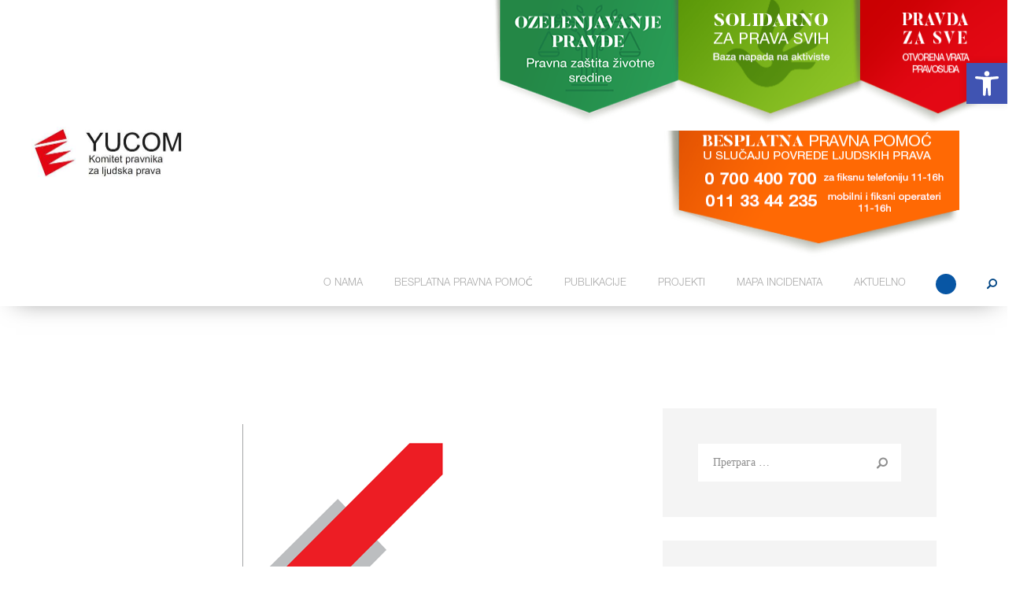

--- FILE ---
content_type: text/html; charset=UTF-8
request_url: https://yucom.org.rs/5-godina-analiza-rada-zastitnika-gradana-republike-srbije-u-periodu-2015-2019-godine-2/
body_size: 24749
content:
<!DOCTYPE html>
<html lang="sr-RS" class="no-js
									 scheme_default										">
<head>
			<meta charset="UTF-8">
		<meta name="viewport" content="width=device-width, initial-scale=1, maximum-scale=1">
		<meta name="format-detection" content="telephone=no">
		<link rel="profile" href="//gmpg.org/xfn/11">
					<link rel="pingback" href="https://yucom.org.rs/xmlrpc.php">
			<meta name='robots' content='index, follow, max-image-preview:large, max-snippet:-1, max-video-preview:-1' />

	<!-- This site is optimized with the Yoast SEO plugin v26.7 - https://yoast.com/wordpress/plugins/seo/ -->
	<title>5 GODINA: ANALIZA RADA ZAŠTITNIKA GRAĐANA REPUBLIKE SRBIJE U PERIODU 2015–2019. GODINE - YUCOM - Komitet pravnika za ljudska prava</title>
	<link rel="canonical" href="https://yucom.org.rs/5-godina-analiza-rada-zastitnika-gradana-republike-srbije-u-periodu-2015-2019-godine-2/" />
	<meta property="og:locale" content="sr_RS" />
	<meta property="og:type" content="article" />
	<meta property="og:title" content="5 GODINA: ANALIZA RADA ZAŠTITNIKA GRAĐANA REPUBLIKE SRBIJE U PERIODU 2015–2019. GODINE - YUCOM - Komitet pravnika za ljudska prava" />
	<meta property="og:description" content="Status A nacionalnih institucija za zaštitu ljudskih prava (NHRI) pruža posebna prava tim institucijama za učešće u međunarodnim mehanizmima zaštite ljudskih prava koji u velikoj meri određuju procenu stanja ljudskih prava u jednoj zemlji. Stoga je veoma značajno sagledati status tih institucija na realnim osnovama, procenjujući ne samo pravni okvir ko jim se uređuju status i nadležnosti NHRI već i sprovođenje nadležnostiu praksi." />
	<meta property="og:url" content="https://yucom.org.rs/5-godina-analiza-rada-zastitnika-gradana-republike-srbije-u-periodu-2015-2019-godine-2/" />
	<meta property="og:site_name" content="YUCOM - Komitet pravnika za ljudska prava" />
	<meta property="article:published_time" content="2019-11-29T13:43:26+00:00" />
	<meta property="article:modified_time" content="2024-08-13T09:17:28+00:00" />
	<meta property="og:image" content="https://yucom.org.rs/wp-content/uploads/2019/11/Layer-5.png" />
	<meta property="og:image:width" content="278" />
	<meta property="og:image:height" content="390" />
	<meta property="og:image:type" content="image/png" />
	<meta name="author" content="nexiadministrator" />
	<meta name="twitter:card" content="summary_large_image" />
	<meta name="twitter:label1" content="Написано од" />
	<meta name="twitter:data1" content="nexiadministrator" />
	<meta name="twitter:label2" content="Процењено време читања" />
	<meta name="twitter:data2" content="1 минут" />
	<script type="application/ld+json" class="yoast-schema-graph">{"@context":"https://schema.org","@graph":[{"@type":"Article","@id":"https://yucom.org.rs/5-godina-analiza-rada-zastitnika-gradana-republike-srbije-u-periodu-2015-2019-godine-2/#article","isPartOf":{"@id":"https://yucom.org.rs/5-godina-analiza-rada-zastitnika-gradana-republike-srbije-u-periodu-2015-2019-godine-2/"},"author":{"name":"nexiadministrator","@id":"https://yucom.org.rs/#/schema/person/503c54f86ca2626bcf1dec8b81267c97"},"headline":"5 GODINA: ANALIZA RADA ZAŠTITNIKA GRAĐANA REPUBLIKE SRBIJE U PERIODU 2015–2019. GODINE","datePublished":"2019-11-29T13:43:26+00:00","dateModified":"2024-08-13T09:17:28+00:00","mainEntityOfPage":{"@id":"https://yucom.org.rs/5-godina-analiza-rada-zastitnika-gradana-republike-srbije-u-periodu-2015-2019-godine-2/"},"wordCount":283,"commentCount":0,"publisher":{"@id":"https://yucom.org.rs/#organization"},"image":{"@id":"https://yucom.org.rs/5-godina-analiza-rada-zastitnika-gradana-republike-srbije-u-periodu-2015-2019-godine-2/#primaryimage"},"thumbnailUrl":"https://yucom.org.rs/wp-content/uploads/2019/11/Layer-5.png","articleSection":["Analize"],"inLanguage":"sr-RS","potentialAction":[{"@type":"CommentAction","name":"Comment","target":["https://yucom.org.rs/5-godina-analiza-rada-zastitnika-gradana-republike-srbije-u-periodu-2015-2019-godine-2/#respond"]}]},{"@type":"WebPage","@id":"https://yucom.org.rs/5-godina-analiza-rada-zastitnika-gradana-republike-srbije-u-periodu-2015-2019-godine-2/","url":"https://yucom.org.rs/5-godina-analiza-rada-zastitnika-gradana-republike-srbije-u-periodu-2015-2019-godine-2/","name":"5 GODINA: ANALIZA RADA ZAŠTITNIKA GRAĐANA REPUBLIKE SRBIJE U PERIODU 2015–2019. GODINE - YUCOM - Komitet pravnika za ljudska prava","isPartOf":{"@id":"https://yucom.org.rs/#website"},"primaryImageOfPage":{"@id":"https://yucom.org.rs/5-godina-analiza-rada-zastitnika-gradana-republike-srbije-u-periodu-2015-2019-godine-2/#primaryimage"},"image":{"@id":"https://yucom.org.rs/5-godina-analiza-rada-zastitnika-gradana-republike-srbije-u-periodu-2015-2019-godine-2/#primaryimage"},"thumbnailUrl":"https://yucom.org.rs/wp-content/uploads/2019/11/Layer-5.png","datePublished":"2019-11-29T13:43:26+00:00","dateModified":"2024-08-13T09:17:28+00:00","breadcrumb":{"@id":"https://yucom.org.rs/5-godina-analiza-rada-zastitnika-gradana-republike-srbije-u-periodu-2015-2019-godine-2/#breadcrumb"},"inLanguage":"sr-RS","potentialAction":[{"@type":"ReadAction","target":["https://yucom.org.rs/5-godina-analiza-rada-zastitnika-gradana-republike-srbije-u-periodu-2015-2019-godine-2/"]}]},{"@type":"ImageObject","inLanguage":"sr-RS","@id":"https://yucom.org.rs/5-godina-analiza-rada-zastitnika-gradana-republike-srbije-u-periodu-2015-2019-godine-2/#primaryimage","url":"https://yucom.org.rs/wp-content/uploads/2019/11/Layer-5.png","contentUrl":"https://yucom.org.rs/wp-content/uploads/2019/11/Layer-5.png","width":278,"height":390},{"@type":"BreadcrumbList","@id":"https://yucom.org.rs/5-godina-analiza-rada-zastitnika-gradana-republike-srbije-u-periodu-2015-2019-godine-2/#breadcrumb","itemListElement":[{"@type":"ListItem","position":1,"name":"Home","item":"https://yucom.org.rs/"},{"@type":"ListItem","position":2,"name":"5 GODINA: ANALIZA RADA ZAŠTITNIKA GRAĐANA REPUBLIKE SRBIJE U PERIODU 2015–2019. GODINE"}]},{"@type":"WebSite","@id":"https://yucom.org.rs/#website","url":"https://yucom.org.rs/","name":"YUCOM - Komitet pravnika za ljudska prava","description":"Komitet pravnika za zaštitu ljudskih prava","publisher":{"@id":"https://yucom.org.rs/#organization"},"potentialAction":[{"@type":"SearchAction","target":{"@type":"EntryPoint","urlTemplate":"https://yucom.org.rs/?s={search_term_string}"},"query-input":{"@type":"PropertyValueSpecification","valueRequired":true,"valueName":"search_term_string"}}],"inLanguage":"sr-RS"},{"@type":"Organization","@id":"https://yucom.org.rs/#organization","name":"YUCOM - Komitet pravnika za ljudska prava","url":"https://yucom.org.rs/","logo":{"@type":"ImageObject","inLanguage":"sr-RS","@id":"https://yucom.org.rs/#/schema/logo/image/","url":"https://yucom.org.rs/wp-content/uploads/2024/06/cropped-yucom-1-SR1.jpg","contentUrl":"https://yucom.org.rs/wp-content/uploads/2024/06/cropped-yucom-1-SR1.jpg","width":389,"height":135,"caption":"YUCOM - Komitet pravnika za ljudska prava"},"image":{"@id":"https://yucom.org.rs/#/schema/logo/image/"}},{"@type":"Person","@id":"https://yucom.org.rs/#/schema/person/503c54f86ca2626bcf1dec8b81267c97","name":"nexiadministrator","image":{"@type":"ImageObject","inLanguage":"sr-RS","@id":"https://yucom.org.rs/#/schema/person/image/","url":"https://secure.gravatar.com/avatar/981f933c9642a6250a785348d859b3690aa54cac64cac69a2deac55c4d038c03?s=96&d=mm&r=g","contentUrl":"https://secure.gravatar.com/avatar/981f933c9642a6250a785348d859b3690aa54cac64cac69a2deac55c4d038c03?s=96&d=mm&r=g","caption":"nexiadministrator"},"sameAs":["https://yucom.org.rs"],"url":"https://yucom.org.rs/author/nexiadmin/"}]}</script>
	<!-- / Yoast SEO plugin. -->


<link rel='dns-prefetch' href='//fonts.googleapis.com' />
<link rel="alternate" type="application/rss+xml" title="YUCOM - Komitet pravnika za ljudska prava &raquo; довод" href="https://yucom.org.rs/feed/" />
<link rel="alternate" type="application/rss+xml" title="YUCOM - Komitet pravnika za ljudska prava &raquo; довод коментара" href="https://yucom.org.rs/comments/feed/" />
<link rel="alternate" type="text/calendar" title="YUCOM - Komitet pravnika za ljudska prava &raquo; iCal Feed" href="https://yucom.org.rs/events/?ical=1" />
<link rel="alternate" type="application/rss+xml" title="YUCOM - Komitet pravnika za ljudska prava &raquo; довод коментара на 5 GODINA: ANALIZA RADA ZAŠTITNIKA GRAĐANA  REPUBLIKE SRBIJE U PERIODU 2015–2019. GODINE" href="https://yucom.org.rs/5-godina-analiza-rada-zastitnika-gradana-republike-srbije-u-periodu-2015-2019-godine-2/feed/" />
<link rel="alternate" title="oEmbed (JSON)" type="application/json+oembed" href="https://yucom.org.rs/wp-json/oembed/1.0/embed?url=https%3A%2F%2Fyucom.org.rs%2F5-godina-analiza-rada-zastitnika-gradana-republike-srbije-u-periodu-2015-2019-godine-2%2F&#038;lang=sr" />
<link rel="alternate" title="oEmbed (XML)" type="text/xml+oembed" href="https://yucom.org.rs/wp-json/oembed/1.0/embed?url=https%3A%2F%2Fyucom.org.rs%2F5-godina-analiza-rada-zastitnika-gradana-republike-srbije-u-periodu-2015-2019-godine-2%2F&#038;format=xml&#038;lang=sr" />
<meta property="og:url" content="https://yucom.org.rs/5-godina-analiza-rada-zastitnika-gradana-republike-srbije-u-periodu-2015-2019-godine-2/ "/>
			<meta property="og:title" content="5 GODINA: ANALIZA RADA ZAŠTITNIKA GRAĐANA  REPUBLIKE SRBIJE U PERIODU 2015–2019. GODINE" />
			<meta property="og:description" content="Status A nacionalnih institucija za zaštitu ljudskih prava (NHRI) pruža posebna prava tim institucijama za učešće u međunarodnim mehanizmima zaštite ljudskih prava koji u velikoj meri određuju procenu stanja ljudskih prava u jednoj zemlji. Stoga je veoma značajno sagledati status tih institucija na realnim osnovama, procenjujući ne samo pravni okvir ko jim se uređuju status i nadležnosti NHRI već i sprovođenje nadležnostiu praksi." />  
			<meta property="og:type" content="article" />				<meta property="og:image" content="https://yucom.org.rs/wp-content/uploads/2019/11/Layer-5.png"/>
				<style id='wp-img-auto-sizes-contain-inline-css' type='text/css'>
img:is([sizes=auto i],[sizes^="auto," i]){contain-intrinsic-size:3000px 1500px}
/*# sourceURL=wp-img-auto-sizes-contain-inline-css */
</style>
<style id='classic-theme-styles-inline-css' type='text/css'>
/*! This file is auto-generated */
.wp-block-button__link{color:#fff;background-color:#32373c;border-radius:9999px;box-shadow:none;text-decoration:none;padding:calc(.667em + 2px) calc(1.333em + 2px);font-size:1.125em}.wp-block-file__button{background:#32373c;color:#fff;text-decoration:none}
/*# sourceURL=/wp-includes/css/classic-themes.min.css */
</style>
<style id='global-styles-inline-css' type='text/css'>
:root{--wp--preset--aspect-ratio--square: 1;--wp--preset--aspect-ratio--4-3: 4/3;--wp--preset--aspect-ratio--3-4: 3/4;--wp--preset--aspect-ratio--3-2: 3/2;--wp--preset--aspect-ratio--2-3: 2/3;--wp--preset--aspect-ratio--16-9: 16/9;--wp--preset--aspect-ratio--9-16: 9/16;--wp--preset--color--black: #000000;--wp--preset--color--cyan-bluish-gray: #abb8c3;--wp--preset--color--white: #ffffff;--wp--preset--color--pale-pink: #f78da7;--wp--preset--color--vivid-red: #cf2e2e;--wp--preset--color--luminous-vivid-orange: #ff6900;--wp--preset--color--luminous-vivid-amber: #fcb900;--wp--preset--color--light-green-cyan: #7bdcb5;--wp--preset--color--vivid-green-cyan: #00d084;--wp--preset--color--pale-cyan-blue: #8ed1fc;--wp--preset--color--vivid-cyan-blue: #0693e3;--wp--preset--color--vivid-purple: #9b51e0;--wp--preset--color--bg-color: #ffffff;--wp--preset--color--bd-color: #dfe2e4;--wp--preset--color--text-dark: #024685;--wp--preset--color--text-light: #929292;--wp--preset--color--text-link: #191919;--wp--preset--color--text-hover: #0856a4;--wp--preset--color--text-link-2: #e33c1c;--wp--preset--color--text-hover-2: #191919;--wp--preset--color--text-link-3: #0856a4;--wp--preset--color--text-hover-3: #595959;--wp--preset--gradient--vivid-cyan-blue-to-vivid-purple: linear-gradient(135deg,rgb(6,147,227) 0%,rgb(155,81,224) 100%);--wp--preset--gradient--light-green-cyan-to-vivid-green-cyan: linear-gradient(135deg,rgb(122,220,180) 0%,rgb(0,208,130) 100%);--wp--preset--gradient--luminous-vivid-amber-to-luminous-vivid-orange: linear-gradient(135deg,rgb(252,185,0) 0%,rgb(255,105,0) 100%);--wp--preset--gradient--luminous-vivid-orange-to-vivid-red: linear-gradient(135deg,rgb(255,105,0) 0%,rgb(207,46,46) 100%);--wp--preset--gradient--very-light-gray-to-cyan-bluish-gray: linear-gradient(135deg,rgb(238,238,238) 0%,rgb(169,184,195) 100%);--wp--preset--gradient--cool-to-warm-spectrum: linear-gradient(135deg,rgb(74,234,220) 0%,rgb(151,120,209) 20%,rgb(207,42,186) 40%,rgb(238,44,130) 60%,rgb(251,105,98) 80%,rgb(254,248,76) 100%);--wp--preset--gradient--blush-light-purple: linear-gradient(135deg,rgb(255,206,236) 0%,rgb(152,150,240) 100%);--wp--preset--gradient--blush-bordeaux: linear-gradient(135deg,rgb(254,205,165) 0%,rgb(254,45,45) 50%,rgb(107,0,62) 100%);--wp--preset--gradient--luminous-dusk: linear-gradient(135deg,rgb(255,203,112) 0%,rgb(199,81,192) 50%,rgb(65,88,208) 100%);--wp--preset--gradient--pale-ocean: linear-gradient(135deg,rgb(255,245,203) 0%,rgb(182,227,212) 50%,rgb(51,167,181) 100%);--wp--preset--gradient--electric-grass: linear-gradient(135deg,rgb(202,248,128) 0%,rgb(113,206,126) 100%);--wp--preset--gradient--midnight: linear-gradient(135deg,rgb(2,3,129) 0%,rgb(40,116,252) 100%);--wp--preset--font-size--small: 13px;--wp--preset--font-size--medium: 20px;--wp--preset--font-size--large: 36px;--wp--preset--font-size--x-large: 42px;--wp--preset--spacing--20: 0.44rem;--wp--preset--spacing--30: 0.67rem;--wp--preset--spacing--40: 1rem;--wp--preset--spacing--50: 1.5rem;--wp--preset--spacing--60: 2.25rem;--wp--preset--spacing--70: 3.38rem;--wp--preset--spacing--80: 5.06rem;--wp--preset--shadow--natural: 6px 6px 9px rgba(0, 0, 0, 0.2);--wp--preset--shadow--deep: 12px 12px 50px rgba(0, 0, 0, 0.4);--wp--preset--shadow--sharp: 6px 6px 0px rgba(0, 0, 0, 0.2);--wp--preset--shadow--outlined: 6px 6px 0px -3px rgb(255, 255, 255), 6px 6px rgb(0, 0, 0);--wp--preset--shadow--crisp: 6px 6px 0px rgb(0, 0, 0);}:where(.is-layout-flex){gap: 0.5em;}:where(.is-layout-grid){gap: 0.5em;}body .is-layout-flex{display: flex;}.is-layout-flex{flex-wrap: wrap;align-items: center;}.is-layout-flex > :is(*, div){margin: 0;}body .is-layout-grid{display: grid;}.is-layout-grid > :is(*, div){margin: 0;}:where(.wp-block-columns.is-layout-flex){gap: 2em;}:where(.wp-block-columns.is-layout-grid){gap: 2em;}:where(.wp-block-post-template.is-layout-flex){gap: 1.25em;}:where(.wp-block-post-template.is-layout-grid){gap: 1.25em;}.has-black-color{color: var(--wp--preset--color--black) !important;}.has-cyan-bluish-gray-color{color: var(--wp--preset--color--cyan-bluish-gray) !important;}.has-white-color{color: var(--wp--preset--color--white) !important;}.has-pale-pink-color{color: var(--wp--preset--color--pale-pink) !important;}.has-vivid-red-color{color: var(--wp--preset--color--vivid-red) !important;}.has-luminous-vivid-orange-color{color: var(--wp--preset--color--luminous-vivid-orange) !important;}.has-luminous-vivid-amber-color{color: var(--wp--preset--color--luminous-vivid-amber) !important;}.has-light-green-cyan-color{color: var(--wp--preset--color--light-green-cyan) !important;}.has-vivid-green-cyan-color{color: var(--wp--preset--color--vivid-green-cyan) !important;}.has-pale-cyan-blue-color{color: var(--wp--preset--color--pale-cyan-blue) !important;}.has-vivid-cyan-blue-color{color: var(--wp--preset--color--vivid-cyan-blue) !important;}.has-vivid-purple-color{color: var(--wp--preset--color--vivid-purple) !important;}.has-black-background-color{background-color: var(--wp--preset--color--black) !important;}.has-cyan-bluish-gray-background-color{background-color: var(--wp--preset--color--cyan-bluish-gray) !important;}.has-white-background-color{background-color: var(--wp--preset--color--white) !important;}.has-pale-pink-background-color{background-color: var(--wp--preset--color--pale-pink) !important;}.has-vivid-red-background-color{background-color: var(--wp--preset--color--vivid-red) !important;}.has-luminous-vivid-orange-background-color{background-color: var(--wp--preset--color--luminous-vivid-orange) !important;}.has-luminous-vivid-amber-background-color{background-color: var(--wp--preset--color--luminous-vivid-amber) !important;}.has-light-green-cyan-background-color{background-color: var(--wp--preset--color--light-green-cyan) !important;}.has-vivid-green-cyan-background-color{background-color: var(--wp--preset--color--vivid-green-cyan) !important;}.has-pale-cyan-blue-background-color{background-color: var(--wp--preset--color--pale-cyan-blue) !important;}.has-vivid-cyan-blue-background-color{background-color: var(--wp--preset--color--vivid-cyan-blue) !important;}.has-vivid-purple-background-color{background-color: var(--wp--preset--color--vivid-purple) !important;}.has-black-border-color{border-color: var(--wp--preset--color--black) !important;}.has-cyan-bluish-gray-border-color{border-color: var(--wp--preset--color--cyan-bluish-gray) !important;}.has-white-border-color{border-color: var(--wp--preset--color--white) !important;}.has-pale-pink-border-color{border-color: var(--wp--preset--color--pale-pink) !important;}.has-vivid-red-border-color{border-color: var(--wp--preset--color--vivid-red) !important;}.has-luminous-vivid-orange-border-color{border-color: var(--wp--preset--color--luminous-vivid-orange) !important;}.has-luminous-vivid-amber-border-color{border-color: var(--wp--preset--color--luminous-vivid-amber) !important;}.has-light-green-cyan-border-color{border-color: var(--wp--preset--color--light-green-cyan) !important;}.has-vivid-green-cyan-border-color{border-color: var(--wp--preset--color--vivid-green-cyan) !important;}.has-pale-cyan-blue-border-color{border-color: var(--wp--preset--color--pale-cyan-blue) !important;}.has-vivid-cyan-blue-border-color{border-color: var(--wp--preset--color--vivid-cyan-blue) !important;}.has-vivid-purple-border-color{border-color: var(--wp--preset--color--vivid-purple) !important;}.has-vivid-cyan-blue-to-vivid-purple-gradient-background{background: var(--wp--preset--gradient--vivid-cyan-blue-to-vivid-purple) !important;}.has-light-green-cyan-to-vivid-green-cyan-gradient-background{background: var(--wp--preset--gradient--light-green-cyan-to-vivid-green-cyan) !important;}.has-luminous-vivid-amber-to-luminous-vivid-orange-gradient-background{background: var(--wp--preset--gradient--luminous-vivid-amber-to-luminous-vivid-orange) !important;}.has-luminous-vivid-orange-to-vivid-red-gradient-background{background: var(--wp--preset--gradient--luminous-vivid-orange-to-vivid-red) !important;}.has-very-light-gray-to-cyan-bluish-gray-gradient-background{background: var(--wp--preset--gradient--very-light-gray-to-cyan-bluish-gray) !important;}.has-cool-to-warm-spectrum-gradient-background{background: var(--wp--preset--gradient--cool-to-warm-spectrum) !important;}.has-blush-light-purple-gradient-background{background: var(--wp--preset--gradient--blush-light-purple) !important;}.has-blush-bordeaux-gradient-background{background: var(--wp--preset--gradient--blush-bordeaux) !important;}.has-luminous-dusk-gradient-background{background: var(--wp--preset--gradient--luminous-dusk) !important;}.has-pale-ocean-gradient-background{background: var(--wp--preset--gradient--pale-ocean) !important;}.has-electric-grass-gradient-background{background: var(--wp--preset--gradient--electric-grass) !important;}.has-midnight-gradient-background{background: var(--wp--preset--gradient--midnight) !important;}.has-small-font-size{font-size: var(--wp--preset--font-size--small) !important;}.has-medium-font-size{font-size: var(--wp--preset--font-size--medium) !important;}.has-large-font-size{font-size: var(--wp--preset--font-size--large) !important;}.has-x-large-font-size{font-size: var(--wp--preset--font-size--x-large) !important;}
:where(.wp-block-post-template.is-layout-flex){gap: 1.25em;}:where(.wp-block-post-template.is-layout-grid){gap: 1.25em;}
:where(.wp-block-term-template.is-layout-flex){gap: 1.25em;}:where(.wp-block-term-template.is-layout-grid){gap: 1.25em;}
:where(.wp-block-columns.is-layout-flex){gap: 2em;}:where(.wp-block-columns.is-layout-grid){gap: 2em;}
:root :where(.wp-block-pullquote){font-size: 1.5em;line-height: 1.6;}
/*# sourceURL=global-styles-inline-css */
</style>
<link property="stylesheet" rel='stylesheet' id='wpo_min-header-0-css' href='https://yucom.org.rs/wp-content/cache/wpo-minify/1768578210/assets/wpo-minify-header-dd96658e.min.css' type='text/css' media='all' />
<script type="text/javascript" defer="defer" src="https://yucom.org.rs/wp-content/cache/wpo-minify/1768578210/assets/wpo-minify-header-f3c31766.min.js" id="wpo_min-header-0-js"></script>
<link rel="https://api.w.org/" href="https://yucom.org.rs/wp-json/" /><link rel="alternate" title="JSON" type="application/json" href="https://yucom.org.rs/wp-json/wp/v2/posts/10180" /><link rel="EditURI" type="application/rsd+xml" title="RSD" href="https://yucom.org.rs/xmlrpc.php?rsd" />
<meta name="generator" content="WordPress 6.9" />
<link rel='shortlink' href='https://yucom.org.rs/?p=10180' />
<meta name="tec-api-version" content="v1"><meta name="tec-api-origin" content="https://yucom.org.rs"><link rel="alternate" href="https://yucom.org.rs/wp-json/tribe/events/v1/" /><style type="text/css">
#pojo-a11y-toolbar .pojo-a11y-toolbar-toggle a{ background-color: #4054b2;	color: #ffffff;}
#pojo-a11y-toolbar .pojo-a11y-toolbar-overlay, #pojo-a11y-toolbar .pojo-a11y-toolbar-overlay ul.pojo-a11y-toolbar-items.pojo-a11y-links{ border-color: #4054b2;}
body.pojo-a11y-focusable a:focus{ outline-style: solid !important;	outline-width: 1px !important;	outline-color: #FF0000 !important;}
#pojo-a11y-toolbar{ top: 80px !important;}
#pojo-a11y-toolbar .pojo-a11y-toolbar-overlay{ background-color: #ffffff;}
#pojo-a11y-toolbar .pojo-a11y-toolbar-overlay ul.pojo-a11y-toolbar-items li.pojo-a11y-toolbar-item a, #pojo-a11y-toolbar .pojo-a11y-toolbar-overlay p.pojo-a11y-toolbar-title{ color: #333333;}
#pojo-a11y-toolbar .pojo-a11y-toolbar-overlay ul.pojo-a11y-toolbar-items li.pojo-a11y-toolbar-item a.active{ background-color: #4054b2;	color: #ffffff;}
@media (max-width: 767px) { #pojo-a11y-toolbar { top: 120 !important; } }</style><meta name="generator" content="Elementor 3.34.1; features: additional_custom_breakpoints; settings: css_print_method-internal, google_font-enabled, font_display-auto">
			<style>
				.e-con.e-parent:nth-of-type(n+4):not(.e-lazyloaded):not(.e-no-lazyload),
				.e-con.e-parent:nth-of-type(n+4):not(.e-lazyloaded):not(.e-no-lazyload) * {
					background-image: none !important;
				}
				@media screen and (max-height: 1024px) {
					.e-con.e-parent:nth-of-type(n+3):not(.e-lazyloaded):not(.e-no-lazyload),
					.e-con.e-parent:nth-of-type(n+3):not(.e-lazyloaded):not(.e-no-lazyload) * {
						background-image: none !important;
					}
				}
				@media screen and (max-height: 640px) {
					.e-con.e-parent:nth-of-type(n+2):not(.e-lazyloaded):not(.e-no-lazyload),
					.e-con.e-parent:nth-of-type(n+2):not(.e-lazyloaded):not(.e-no-lazyload) * {
						background-image: none !important;
					}
				}
			</style>
			<link rel="icon" href="https://yucom.org.rs/wp-content/uploads/2024/07/cropped-yucom_ico2-1-1-32x32.png" sizes="32x32" />
<link rel="icon" href="https://yucom.org.rs/wp-content/uploads/2024/07/cropped-yucom_ico2-1-1-192x192.png" sizes="192x192" />
<link rel="apple-touch-icon" href="https://yucom.org.rs/wp-content/uploads/2024/07/cropped-yucom_ico2-1-1-180x180.png" />
<meta name="msapplication-TileImage" content="https://yucom.org.rs/wp-content/uploads/2024/07/cropped-yucom_ico2-1-1-270x270.png" />
<style type="text/css" id="trx_addons-inline-styles-inline-css">.trx_addons_inline_1726724363 img{max-height:300px;}.trx_addons_inline_1896884018{color:#fe6903 !important}.trx_addons_inline_880376716 img{max-height:68px;}.trx_addons_inline_149736643 img{max-height:68px;}</style>
	<script async src="https://www.googletagmanager.com/gtag/js?id=G-QZ27FNDF5Z"></script> <script> window.dataLayer = window.dataLayer || []; function gtag(){dataLayer.push(arguments);} gtag('js', new Date()); gtag('config', 'G-QZ27FNDF5Z'); </script>
</head>

<body class="wp-singular post-template-default single single-post postid-10180 single-format-standard wp-custom-logo wp-theme-rightway_theme-release ua_chrome tribe-no-js body_tag scheme_default blog_mode_post body_style_wide is_single single_style_in-below sidebar_show sidebar_right sidebar_small_screen_below trx_addons_present header_type_custom header_style_header-custom-1873 header_position_default menu_style_top no_layout elementor-default elementor-template-full-width elementor-kit-2842 elementor-page-17085">
    	
	<div class="body_wrap">

		<div class="page_wrap">
			
						<a class="rightway_skip_link skip_to_content_link" href="#content_skip_link_anchor" tabindex="1">Skip to content</a>
						<a class="rightway_skip_link skip_to_sidebar_link" href="#sidebar_skip_link_anchor" tabindex="1">Skip to sidebar</a>
						<a class="rightway_skip_link skip_to_footer_link" href="#footer_skip_link_anchor" tabindex="1">Skip to footer</a>
			
			<header class="top_panel top_panel_custom top_panel_custom_1873 top_panel_custom_header-default				 without_bg_image with_featured_image">
	<style id="elementor-post-1873">.elementor-1873 .elementor-element.elementor-element-7988905 > .elementor-container > .elementor-column > .elementor-widget-wrap{align-content:center;align-items:center;}.elementor-1873 .elementor-element.elementor-element-7988905:not(.elementor-motion-effects-element-type-background), .elementor-1873 .elementor-element.elementor-element-7988905 > .elementor-motion-effects-container > .elementor-motion-effects-layer{background-color:#FFFFFF;}.elementor-1873 .elementor-element.elementor-element-7988905{box-shadow:2px 10px 30px -18px rgba(0,0,0,0.5);transition:background 0.3s, border 0.3s, border-radius 0.3s, box-shadow 0.3s;color:#000000;margin-top:0px;margin-bottom:0px;padding:0px 0px 0px 0px;}.elementor-1873 .elementor-element.elementor-element-7988905 > .elementor-background-overlay{transition:background 0.3s, border-radius 0.3s, opacity 0.3s;}.elementor-1873 .elementor-element.elementor-element-7988905 .elementor-heading-title{color:#000000;}.elementor-1873 .elementor-element.elementor-element-7988905 a{color:#000000;}.elementor-bc-flex-widget .elementor-1873 .elementor-element.elementor-element-2c66af8.elementor-column .elementor-widget-wrap{align-items:center;}.elementor-1873 .elementor-element.elementor-element-2c66af8.elementor-column.elementor-element[data-element_type="column"] > .elementor-widget-wrap.elementor-element-populated{align-content:center;align-items:center;}.elementor-1873 .elementor-element.elementor-element-2c66af8.elementor-column > .elementor-widget-wrap{justify-content:center;}.elementor-1873 .elementor-element.elementor-element-d435c6b{width:var( --container-widget-width, 591px );max-width:591px;--container-widget-width:591px;--container-widget-flex-grow:0;align-self:center;}.elementor-1873 .elementor-element.elementor-element-d435c6b > .elementor-widget-container{margin:0px 0px 0px 00px;padding:0px 0px 0px 20px;}.elementor-1873 .elementor-element.elementor-element-d435c6b .logo_image{max-height:300px;}.elementor-1873 .elementor-element.elementor-element-1cd0600:not(.elementor-motion-effects-element-type-background) > .elementor-widget-wrap, .elementor-1873 .elementor-element.elementor-element-1cd0600 > .elementor-widget-wrap > .elementor-motion-effects-container > .elementor-motion-effects-layer{background-color:#DF121200;}.elementor-1873 .elementor-element.elementor-element-1cd0600 > .elementor-element-populated{transition:background 0.3s, border 0.3s, border-radius 0.3s, box-shadow 0.3s;}.elementor-1873 .elementor-element.elementor-element-1cd0600 > .elementor-element-populated > .elementor-background-overlay{transition:background 0.3s, border-radius 0.3s, opacity 0.3s;}.elementor-1873 .elementor-element.elementor-element-63724ed > .elementor-widget-container{margin:-12px -31px 0px 0px;padding:0px 0px 0px 0px;}.elementor-1873 .elementor-element.elementor-element-63724ed{text-align:center;}.elementor-1873 .elementor-element.elementor-element-63724ed img{height:160px;}.elementor-1873 .elementor-element.elementor-element-56e5158 > .elementor-widget-container{margin:-7px -16px 0px 0px;padding:0px 0px 0px 0px;}.elementor-1873 .elementor-element.elementor-element-56e5158{text-align:center;}.elementor-1873 .elementor-element.elementor-element-56e5158 img{height:160px;}.elementor-1873 .elementor-element.elementor-element-69d4195{width:var( --container-widget-width, 16.703% );max-width:16.703%;--container-widget-width:16.703%;--container-widget-flex-grow:0;text-align:center;}.elementor-1873 .elementor-element.elementor-element-69d4195 > .elementor-widget-container{margin:-27px -21px -21px -21px;padding:0px 0px 0px 0px;}.elementor-1873 .elementor-element.elementor-element-69d4195 img{height:160px;}.elementor-1873 .elementor-element.elementor-element-ea4f5f4 > .elementor-widget-container{margin:-7px 50px 0px -18px;}.elementor-1873 .elementor-element.elementor-element-ea4f5f4{text-align:center;}.elementor-1873 .elementor-element.elementor-element-ea4f5f4 img{height:160px;}.elementor-1873 .elementor-element.elementor-element-db09af9{--divider-border-style:solid;--divider-border-width:1px;}.elementor-1873 .elementor-element.elementor-element-db09af9 .elementor-divider-separator{width:0%;}.elementor-1873 .elementor-element.elementor-element-db09af9 .elementor-divider{padding-block-start:2px;padding-block-end:2px;}.elementor-1873 .elementor-element.elementor-element-7eb98fc > .elementor-widget-container{margin:0px 0px 0px 0px;}.elementor-1873 .elementor-element.elementor-element-7eb98fc{z-index:99;}.elementor-1873 .elementor-element.elementor-element-edb87dc{z-index:99;}@media(max-width:1024px){.elementor-1873 .elementor-element.elementor-element-d435c6b{width:var( --container-widget-width, 115% );max-width:115%;--container-widget-width:115%;--container-widget-flex-grow:0;}.elementor-1873 .elementor-element.elementor-element-992bac8 > .elementor-widget-container{margin:0px -8px 0px 0px;}}@media(min-width:768px){.elementor-1873 .elementor-element.elementor-element-2c66af8{width:19.96%;}.elementor-1873 .elementor-element.elementor-element-1cd0600{width:80.04%;}}@media(max-width:767px){.elementor-1873 .elementor-element.elementor-element-2c66af8{width:50%;}.elementor-1873 .elementor-element.elementor-element-1cd0600{width:50%;}}/* Start custom CSS for image, class: .elementor-element-63724ed */.sc_layouts_item .elementor-element .elementor-element-36247c2 .sc_layouts_hide_on_tablet .sc_layouts_hide_on_mobile .sc_fly_static elementor-widget .elementor-widget-image{
    margin-top: 0px;
    
}/* End custom CSS */
/* Start custom CSS for image, class: .elementor-element-56e5158 */.sc_layouts_item .elementor-element .elementor-element-36247c2 .sc_layouts_hide_on_tablet .sc_layouts_hide_on_mobile .sc_fly_static elementor-widget .elementor-widget-image{
    margin-top: 0px;
    
}/* End custom CSS */
/* Start custom CSS for trx_sc_layouts_menu, class: .elementor-element-edb87dc */#menu_main_def li a{color:darkgray;
    font-size: 13px;
   
    font-family: 'Helvetica NEUE LT STD 45 LIGHT';
    
}

#menu_main_def li:hover{
color: red;}
.sc_layouts_menu_nav > li > ul {
    top: 4em;
	left: em(-19/14);
}


#menu_main_def li a:hover{	color:Red !important;}



.scheme_default .sc_layouts_menu_popup .sc_layouts_menu_nav>li>a, .scheme_default .sc_layouts_menu_nav>li li>a {
    color: #ffffff !important;
    font-size: 14px !important;
    text-transform: none;
}

.sc_layouts_menu_popup .sc_layouts_menu_nav, 
.sc_layouts_menu_nav > li ul {
	width: max-content;
	padding: 1.95em 0;
	box-shadow: none;
	text-transform: none;
}
.sub-menu{
    margin-top: 8px !important;
}
.menu_hover_zoom_line>ul>li>a:before {
    content: "";
    margin-left: 0.25em;
    position: absolute;
    z-index: 1;
    top: 2.5em;
    left: 50%;
    -webkit-transform: translateX(-50%);
    -ms-transform: translateX(-50%);
    transform: translateX(-50%);
    width: 0;
    height: 2px;
    -webkit-transition: all 0.1s ease;
    -ms-transition: all 0.1s ease;
    -o-transition: all 0.1s ease;
    transition: all 0.1s ease
}
.scheme_default .menu_hover_zoom_line .sc_layouts_menu_nav>li>a:before {
    background-color: #F44336
}
.scheme_default .sc_layouts_menu_popup .sc_layouts_menu_nav>li>a:hover,.scheme_default .sc_layouts_menu_nav>li li>a:hover {
            background-color:white;
            color:black !important;
        }/* End custom CSS */
/* Start custom CSS for section, class: .elementor-element-7988905 */.scheme_default .sc_layouts_menu_nav>li ul {
    background-color: #000000bf;
}
.scheme_default .sc_layouts_menu_popup .sc_layouts_menu_nav>li>a,.scheme_default .sc_layouts_menu_nav>li li>a {
    color: #ffffff !important;
}/* End custom CSS */</style><style>.elementor-1873 .elementor-element.elementor-element-7988905 > .elementor-container > .elementor-column > .elementor-widget-wrap{align-content:center;align-items:center;}.elementor-1873 .elementor-element.elementor-element-7988905:not(.elementor-motion-effects-element-type-background), .elementor-1873 .elementor-element.elementor-element-7988905 > .elementor-motion-effects-container > .elementor-motion-effects-layer{background-color:#FFFFFF;}.elementor-1873 .elementor-element.elementor-element-7988905{box-shadow:2px 10px 30px -18px rgba(0,0,0,0.5);transition:background 0.3s, border 0.3s, border-radius 0.3s, box-shadow 0.3s;color:#000000;margin-top:0px;margin-bottom:0px;padding:0px 0px 0px 0px;}.elementor-1873 .elementor-element.elementor-element-7988905 > .elementor-background-overlay{transition:background 0.3s, border-radius 0.3s, opacity 0.3s;}.elementor-1873 .elementor-element.elementor-element-7988905 .elementor-heading-title{color:#000000;}.elementor-1873 .elementor-element.elementor-element-7988905 a{color:#000000;}.elementor-bc-flex-widget .elementor-1873 .elementor-element.elementor-element-2c66af8.elementor-column .elementor-widget-wrap{align-items:center;}.elementor-1873 .elementor-element.elementor-element-2c66af8.elementor-column.elementor-element[data-element_type="column"] > .elementor-widget-wrap.elementor-element-populated{align-content:center;align-items:center;}.elementor-1873 .elementor-element.elementor-element-2c66af8.elementor-column > .elementor-widget-wrap{justify-content:center;}.elementor-1873 .elementor-element.elementor-element-d435c6b{width:var( --container-widget-width, 591px );max-width:591px;--container-widget-width:591px;--container-widget-flex-grow:0;align-self:center;}.elementor-1873 .elementor-element.elementor-element-d435c6b > .elementor-widget-container{margin:0px 0px 0px 00px;padding:0px 0px 0px 20px;}.elementor-1873 .elementor-element.elementor-element-d435c6b .logo_image{max-height:300px;}.elementor-1873 .elementor-element.elementor-element-1cd0600:not(.elementor-motion-effects-element-type-background) > .elementor-widget-wrap, .elementor-1873 .elementor-element.elementor-element-1cd0600 > .elementor-widget-wrap > .elementor-motion-effects-container > .elementor-motion-effects-layer{background-color:#DF121200;}.elementor-1873 .elementor-element.elementor-element-1cd0600 > .elementor-element-populated{transition:background 0.3s, border 0.3s, border-radius 0.3s, box-shadow 0.3s;}.elementor-1873 .elementor-element.elementor-element-1cd0600 > .elementor-element-populated > .elementor-background-overlay{transition:background 0.3s, border-radius 0.3s, opacity 0.3s;}.elementor-1873 .elementor-element.elementor-element-63724ed > .elementor-widget-container{margin:-12px -31px 0px 0px;padding:0px 0px 0px 0px;}.elementor-1873 .elementor-element.elementor-element-63724ed{text-align:center;}.elementor-1873 .elementor-element.elementor-element-63724ed img{height:160px;}.elementor-1873 .elementor-element.elementor-element-56e5158 > .elementor-widget-container{margin:-7px -16px 0px 0px;padding:0px 0px 0px 0px;}.elementor-1873 .elementor-element.elementor-element-56e5158{text-align:center;}.elementor-1873 .elementor-element.elementor-element-56e5158 img{height:160px;}.elementor-1873 .elementor-element.elementor-element-69d4195{width:var( --container-widget-width, 16.703% );max-width:16.703%;--container-widget-width:16.703%;--container-widget-flex-grow:0;text-align:center;}.elementor-1873 .elementor-element.elementor-element-69d4195 > .elementor-widget-container{margin:-27px -21px -21px -21px;padding:0px 0px 0px 0px;}.elementor-1873 .elementor-element.elementor-element-69d4195 img{height:160px;}.elementor-1873 .elementor-element.elementor-element-ea4f5f4 > .elementor-widget-container{margin:-7px 50px 0px -18px;}.elementor-1873 .elementor-element.elementor-element-ea4f5f4{text-align:center;}.elementor-1873 .elementor-element.elementor-element-ea4f5f4 img{height:160px;}.elementor-1873 .elementor-element.elementor-element-db09af9{--divider-border-style:solid;--divider-border-width:1px;}.elementor-1873 .elementor-element.elementor-element-db09af9 .elementor-divider-separator{width:0%;}.elementor-1873 .elementor-element.elementor-element-db09af9 .elementor-divider{padding-block-start:2px;padding-block-end:2px;}.elementor-1873 .elementor-element.elementor-element-7eb98fc > .elementor-widget-container{margin:0px 0px 0px 0px;}.elementor-1873 .elementor-element.elementor-element-7eb98fc{z-index:99;}.elementor-1873 .elementor-element.elementor-element-edb87dc{z-index:99;}@media(max-width:1024px){.elementor-1873 .elementor-element.elementor-element-d435c6b{width:var( --container-widget-width, 115% );max-width:115%;--container-widget-width:115%;--container-widget-flex-grow:0;}.elementor-1873 .elementor-element.elementor-element-992bac8 > .elementor-widget-container{margin:0px -8px 0px 0px;}}@media(min-width:768px){.elementor-1873 .elementor-element.elementor-element-2c66af8{width:19.96%;}.elementor-1873 .elementor-element.elementor-element-1cd0600{width:80.04%;}}@media(max-width:767px){.elementor-1873 .elementor-element.elementor-element-2c66af8{width:50%;}.elementor-1873 .elementor-element.elementor-element-1cd0600{width:50%;}}/* Start custom CSS for image, class: .elementor-element-63724ed */.sc_layouts_item .elementor-element .elementor-element-36247c2 .sc_layouts_hide_on_tablet .sc_layouts_hide_on_mobile .sc_fly_static elementor-widget .elementor-widget-image{
    margin-top: 0px;
    
}/* End custom CSS */
/* Start custom CSS for image, class: .elementor-element-56e5158 */.sc_layouts_item .elementor-element .elementor-element-36247c2 .sc_layouts_hide_on_tablet .sc_layouts_hide_on_mobile .sc_fly_static elementor-widget .elementor-widget-image{
    margin-top: 0px;
    
}/* End custom CSS */
/* Start custom CSS for trx_sc_layouts_menu, class: .elementor-element-edb87dc */#menu_main_def li a{color:darkgray;
    font-size: 13px;
   
    font-family: 'Helvetica NEUE LT STD 45 LIGHT';
    
}

#menu_main_def li:hover{
color: red;}
.sc_layouts_menu_nav > li > ul {
    top: 4em;
	left: em(-19/14);
}


#menu_main_def li a:hover{	color:Red !important;}



.scheme_default .sc_layouts_menu_popup .sc_layouts_menu_nav>li>a, .scheme_default .sc_layouts_menu_nav>li li>a {
    color: #ffffff !important;
    font-size: 14px !important;
    text-transform: none;
}

.sc_layouts_menu_popup .sc_layouts_menu_nav, 
.sc_layouts_menu_nav > li ul {
	width: max-content;
	padding: 1.95em 0;
	box-shadow: none;
	text-transform: none;
}
.sub-menu{
    margin-top: 8px !important;
}
.menu_hover_zoom_line>ul>li>a:before {
    content: "";
    margin-left: 0.25em;
    position: absolute;
    z-index: 1;
    top: 2.5em;
    left: 50%;
    -webkit-transform: translateX(-50%);
    -ms-transform: translateX(-50%);
    transform: translateX(-50%);
    width: 0;
    height: 2px;
    -webkit-transition: all 0.1s ease;
    -ms-transition: all 0.1s ease;
    -o-transition: all 0.1s ease;
    transition: all 0.1s ease
}
.scheme_default .menu_hover_zoom_line .sc_layouts_menu_nav>li>a:before {
    background-color: #F44336
}
.scheme_default .sc_layouts_menu_popup .sc_layouts_menu_nav>li>a:hover,.scheme_default .sc_layouts_menu_nav>li li>a:hover {
            background-color:white;
            color:black !important;
        }/* End custom CSS */
/* Start custom CSS for section, class: .elementor-element-7988905 */.scheme_default .sc_layouts_menu_nav>li ul {
    background-color: #000000bf;
}
.scheme_default .sc_layouts_menu_popup .sc_layouts_menu_nav>li>a,.scheme_default .sc_layouts_menu_nav>li li>a {
    color: #ffffff !important;
}/* End custom CSS */</style>		<div data-elementor-type="cpt_layouts" data-elementor-id="1873" class="elementor elementor-1873" data-elementor-post-type="cpt_layouts">
						<section class="elementor-section elementor-top-section elementor-element elementor-element-7988905 elementor-section-full_width elementor-section-content-middle sc_layouts_row sc_layouts_row_type_narrow elementor-section-stretched elementor-section-height-default elementor-section-height-default" data-id="7988905" data-element_type="section" data-settings="{&quot;background_background&quot;:&quot;classic&quot;,&quot;stretch_section&quot;:&quot;section-stretched&quot;}">
						<div class="elementor-container elementor-column-gap-default">
					<div class="elementor-column elementor-col-50 elementor-top-column elementor-element elementor-element-2c66af8 sc_content_align_center sc_layouts_column_align_center sc_layouts_column sc_inner_width_none sc_layouts_column_icons_position_left" data-id="2c66af8" data-element_type="column">
			<div class="elementor-widget-wrap elementor-element-populated">
						<div class="sc_layouts_item elementor-element elementor-element-d435c6b elementor-widget__width-initial elementor-widget-tablet__width-initial sc_fly_static elementor-widget elementor-widget-trx_sc_layouts_logo" data-id="d435c6b" data-element_type="widget" data-widget_type="trx_sc_layouts_logo.default">
				<div class="elementor-widget-container">
					<a href="https://yucom.org.rs/" id="trx_sc_layouts_logo_1779180802" class="sc_layouts_logo sc_layouts_logo_default trx_addons_inline_1726724363"><img fetchpriority="high" class="logo_image"
					src="//yucom.org.rs/wp-content/uploads/2024/06/cropped-yucom-1-SR1.jpg"
											srcset="//yucom.org.rs/wp-content/uploads/2024/06/cropped-yucom-1-SR1.jpg 2x"
											alt="YUCOM - Komitet pravnika za ljudska prava" width="389" height="135"></a><!-- /.sc_layouts_logo -->				</div>
				</div>
					</div>
		</div>
				<div class="elementor-column elementor-col-50 elementor-top-column elementor-element elementor-element-1cd0600 sc_layouts_column_align_right sc_layouts_column sc_inner_width_none sc_content_align_inherit sc_layouts_column_icons_position_left" data-id="1cd0600" data-element_type="column" data-settings="{&quot;background_background&quot;:&quot;classic&quot;}">
			<div class="elementor-widget-wrap elementor-element-populated">
						<div class="sc_layouts_item elementor-element elementor-element-63724ed sc_layouts_hide_on_tablet sc_layouts_hide_on_mobile sc_fly_static elementor-widget elementor-widget-image" data-id="63724ed" data-element_type="widget" data-widget_type="image.default">
				<div class="elementor-widget-container">
																<a href="https://ozelenjavanje.yucom.org.rs/">
							<img width="236" height="170" src="https://yucom.org.rs/wp-content/uploads/2019/07/ozp.png" class="attachment-full size-full wp-image-21707" alt="" />								</a>
															</div>
				</div>
				<div class="sc_layouts_item elementor-element elementor-element-56e5158 sc_layouts_hide_on_tablet sc_layouts_hide_on_mobile sc_fly_static elementor-widget elementor-widget-image" data-id="56e5158" data-element_type="widget" data-widget_type="image.default">
				<div class="elementor-widget-container">
																<a href="http://yucom.org.rs/inmap">
							<img width="247" height="170" src="https://yucom.org.rs/wp-content/uploads/2019/07/solidarno.png" class="attachment-full size-full wp-image-20618" alt="" />								</a>
															</div>
				</div>
				<div class="sc_layouts_item elementor-element elementor-element-69d4195 elementor-widget__width-initial sc_layouts_hide_on_tablet sc_layouts_hide_on_mobile sc_fly_static elementor-widget elementor-widget-image" data-id="69d4195" data-element_type="widget" data-widget_type="image.default">
				<div class="elementor-widget-container">
																<a href="https://www.otvorenavratapravosudja.rs/">
							<img loading="lazy" width="248" height="170" src="https://yucom.org.rs/wp-content/uploads/2024/10/crveni-sr.png" class="attachment-full size-full wp-image-20634" alt="" />								</a>
															</div>
				</div>
				<div class="sc_layouts_item elementor-element elementor-element-ea4f5f4 sc_layouts_hide_on_tablet sc_layouts_hide_on_mobile sc_fly_static elementor-widget elementor-widget-image" data-id="ea4f5f4" data-element_type="widget" data-widget_type="image.default">
				<div class="elementor-widget-container">
																<a href="https://yucom.org.rs/bpp_nov/">
							<img loading="lazy" width="376" height="171" src="https://yucom.org.rs/wp-content/uploads/2024/10/narandzasti-sr.png" class="attachment-full size-full wp-image-20635" alt="" srcset="https://yucom.org.rs/wp-content/uploads/2024/10/narandzasti-sr.png 376w, https://yucom.org.rs/wp-content/uploads/2024/10/narandzasti-sr-300x136.png 300w, https://yucom.org.rs/wp-content/uploads/2024/10/narandzasti-sr-370x168.png 370w" sizes="(max-width: 376px) 100vw, 376px" />								</a>
															</div>
				</div>
				<div class="sc_layouts_item elementor-element elementor-element-db09af9 sc_layouts_hide_on_wide sc_layouts_hide_on_desktop sc_layouts_hide_on_notebook sc_layouts_hide_on_tablet sc_layouts_hide_on_mobile elementor-widget-divider--view-line sc_fly_static elementor-widget elementor-widget-divider" data-id="db09af9" data-element_type="widget" data-widget_type="divider.default">
				<div class="elementor-widget-container">
							<div class="elementor-divider">
			<span class="elementor-divider-separator">
						</span>
		</div>
						</div>
				</div>
				<div class="sc_layouts_item elementor-element elementor-element-7eb98fc sc_layouts_hide_on_wide sc_layouts_hide_on_desktop sc_layouts_hide_on_notebook sc_fly_static elementor-widget elementor-widget-trx_sc_layouts_menu" data-id="7eb98fc" data-element_type="widget" data-widget_type="trx_sc_layouts_menu.default">
				<div class="elementor-widget-container">
					<div id="trx_sc_layouts_menu_143729993" class="sc_layouts_iconed_text sc_layouts_menu_mobile_button_burger sc_layouts_menu_mobile_button">
		<a class="sc_layouts_item_link sc_layouts_iconed_text_link" href="#">
			<span class="sc_layouts_item_icon sc_layouts_iconed_text_icon trx_addons_icon-menu"></span>
		</a>
		</div>				</div>
				</div>
				<div class="sc_layouts_item elementor-element elementor-element-edb87dc sc_layouts_hide_on_mobile e-transform sc_fly_static elementor-widget elementor-widget-trx_sc_layouts_menu" data-id="edb87dc" data-element_type="widget" id="meni-glavni" data-settings="{&quot;_transform_scaleX_effect&quot;:{&quot;unit&quot;:&quot;px&quot;,&quot;size&quot;:&quot;&quot;,&quot;sizes&quot;:[]},&quot;_transform_scaleX_effect_tablet&quot;:{&quot;unit&quot;:&quot;px&quot;,&quot;size&quot;:&quot;&quot;,&quot;sizes&quot;:[]},&quot;_transform_scaleX_effect_mobile&quot;:{&quot;unit&quot;:&quot;px&quot;,&quot;size&quot;:&quot;&quot;,&quot;sizes&quot;:[]},&quot;_transform_scaleY_effect&quot;:{&quot;unit&quot;:&quot;px&quot;,&quot;size&quot;:&quot;&quot;,&quot;sizes&quot;:[]},&quot;_transform_scaleY_effect_tablet&quot;:{&quot;unit&quot;:&quot;px&quot;,&quot;size&quot;:&quot;&quot;,&quot;sizes&quot;:[]},&quot;_transform_scaleY_effect_mobile&quot;:{&quot;unit&quot;:&quot;px&quot;,&quot;size&quot;:&quot;&quot;,&quot;sizes&quot;:[]}}" data-widget_type="trx_sc_layouts_menu.default">
				<div class="elementor-widget-container">
					<nav class="sc_layouts_menu sc_layouts_menu_default sc_layouts_menu_dir_horizontal menu_hover_zoom_line hide_on_mobile" id="meni-glavni_sc" data-animation-in="none" data-animation-out="none"		><ul id="menu_main_def" class="sc_layouts_menu_nav menu_main_def_nav"><li id="menu-item-17439" class="menu-item menu-item-type-custom menu-item-object-custom menu-item-has-children menu-item-17439"><a href="#"><span>O NAMA</span></a>
<ul class="sub-menu"><li id="menu-item-16934" class="menu-item menu-item-type-post_type menu-item-object-page menu-item-16934"><a href="https://yucom.org.rs/o-nama/"><span>Ko smo mi?</span></a></li><li id="menu-item-18221" class="menu-item menu-item-type-post_type menu-item-object-page menu-item-18221"><a href="https://yucom.org.rs/program/"><span>Program</span></a></li><li id="menu-item-16931" class="menu-item menu-item-type-post_type menu-item-object-page menu-item-16931"><a href="https://yucom.org.rs/tim/"><span>Aktivisti</span></a></li><li id="menu-item-16930" class="menu-item menu-item-type-post_type menu-item-object-page menu-item-16930"><a href="https://yucom.org.rs/biljana-kovacevic-vuco-1952-2010/"><span>Biljana Kovačević-Vučo</span></a></li></ul>
</li><li id="menu-item-3339" class="menu-item menu-item-type-custom menu-item-object-custom menu-item-has-children menu-item-3339"><a href="#" title="title=&#8220;BESPLATNA PRAVNA POMOĆ &#8211; Formular&#8220;"><span>BESPLATNA PRAVNA POMOĆ</span></a>
<ul class="sub-menu"><li id="menu-item-18461" class="menu-item menu-item-type-post_type menu-item-object-page menu-item-18461"><a href="https://yucom.org.rs/bpp-izabrani-slucajevi/"><span>BPP Izabrani slučajevi</span></a></li><li id="menu-item-18462" class="menu-item menu-item-type-post_type menu-item-object-page menu-item-18462"><a href="https://yucom.org.rs/bpp-izvestaji/"><span>BPP Izveštaji</span></a></li></ul>
</li><li id="menu-item-20515" class="menu-item menu-item-type-post_type menu-item-object-page menu-item-has-children menu-item-20515"><a href="https://yucom.org.rs/publikacije-2/"><span>PUBLIKACIJE</span></a>
<ul class="sub-menu"><li id="menu-item-17644" class="menu-item menu-item-type-post_type menu-item-object-page menu-item-17644"><a href="https://yucom.org.rs/analize/"><span>Analize</span></a></li><li id="menu-item-17708" class="menu-item menu-item-type-post_type menu-item-object-page menu-item-17708"><a href="https://yucom.org.rs/izvestaji/"><span>Izveštaji</span></a></li><li id="menu-item-17642" class="menu-item menu-item-type-post_type menu-item-object-page menu-item-17642"><a href="https://yucom.org.rs/vodici/"><span>Vodiči</span></a></li><li id="menu-item-17643" class="menu-item menu-item-type-post_type menu-item-object-page menu-item-17643"><a href="https://yucom.org.rs/infografici-2/"><span>Infografici</span></a></li></ul>
</li><li id="menu-item-17062" class="menu-item menu-item-type-post_type menu-item-object-page menu-item-17062"><a href="https://yucom.org.rs/projekti/"><span>PROJEKTI</span></a></li><li id="menu-item-3345" class="menu-item menu-item-type-custom menu-item-object-custom menu-item-has-children menu-item-3345"><a href="#"><span>MAPA INCIDENATA</span></a>
<ul class="sub-menu"><li id="menu-item-19613" class="menu-item menu-item-type-custom menu-item-object-custom menu-item-19613"><a href="https://yucom.org.rs/inmap"><span>Mapa</span></a></li><li id="menu-item-19614" class="menu-item menu-item-type-custom menu-item-object-custom menu-item-19614"><a href="https://yucom.org.rs/inmap/lista.php"><span>Lista incidenata</span></a></li><li id="menu-item-19615" class="menu-item menu-item-type-custom menu-item-object-custom menu-item-19615"><a href="https://yucom.org.rs/inmap/statistika.php"><span>Statistika</span></a></li><li id="menu-item-22107" class="menu-item menu-item-type-custom menu-item-object-custom menu-item-22107"><a href="https://yucom.org.rs/inmap/materijali.php"><span>Materijali</span></a></li><li id="menu-item-22108" class="menu-item menu-item-type-custom menu-item-object-custom menu-item-22108"><a href="https://yucom.org.rs/inmap/blogovi.php"><span>Blogovi</span></a></li></ul>
</li><li id="menu-item-3346" class="menu-item menu-item-type-custom menu-item-object-custom menu-item-has-children menu-item-3346"><a href="#"><span>AKTUELNO</span></a>
<ul class="sub-menu"><li id="menu-item-17109" class="menu-item menu-item-type-post_type menu-item-object-page menu-item-17109"><a href="https://yucom.org.rs/novo-iz-yucom-a/"><span>Novo iz YUCOM-a</span></a></li><li id="menu-item-17841" class="menu-item menu-item-type-post_type menu-item-object-page menu-item-17841"><a href="https://yucom.org.rs/mediji/"><span>Mediji</span></a></li><li id="menu-item-17851" class="menu-item menu-item-type-post_type menu-item-object-page menu-item-17851"><a href="https://yucom.org.rs/saopstenja/"><span>Saopštenja</span></a></li></ul>
</li><li id="menu-item-18293" class="menu-item menu-item-type-post_type menu-item-object-page menu-item-18293"><a href="https://yucom.org.rs/najave-dogadjaja/"><span>NAJAVE DOGAĐAJA</span></a></li><li id="menu-item-20495-en" class="lang-item lang-item-103 lang-item-en no-translation lang-item-first menu-item menu-item-type-custom menu-item-object-custom menu-item-20495-en"><a href="https://yucom.org.rs/en/home/" hreflang="en-GB" lang="en-GB"><span><img loading="lazy" src="[data-uri]" alt="English" width="16" height="11" style="width: 16px; height: 11px;" /></span></a></li></ul></nav><!-- /.sc_layouts_menu -->				</div>
				</div>
				<div class="sc_layouts_item elementor-element elementor-element-992bac8 sc_layouts_hide_on_mobile sc_fly_static elementor-widget elementor-widget-trx_sc_layouts_search" data-id="992bac8" data-element_type="widget" data-widget_type="trx_sc_layouts_search.default">
				<div class="elementor-widget-container">
					<div id="trx_sc_layouts_search_1598604530" class="sc_layouts_search hide_on_mobile"><div class="search_wrap search_style_fullscreen layouts_search">
	<div class="search_form_wrap">
		<form role="search" method="get" class="search_form" action="https://yucom.org.rs/">
			<input type="hidden" value="" name="post_types">
			<input type="text" class="search_field" placeholder="Search" value="" name="s">
			<button type="submit" class="search_submit trx_addons_icon-search"></button>
							<a class="search_close trx_addons_icon-delete"></a>
					</form>
	</div>
	</div></div><!-- /.sc_layouts_search -->				</div>
				</div>
					</div>
		</div>
					</div>
		</section>
				</div>
		</header>
<div class="menu_mobile_overlay"></div>
<div class="menu_mobile menu_mobile_fullscreen scheme_dark">
	<div class="menu_mobile_inner">
		<a class="menu_mobile_close theme_button_close"><span class="theme_button_close_icon"></span></a>
		<a class="sc_layouts_logo" href="https://yucom.org.rs/">
		<span class="logo_text">YUCOM - Komitet pravnika za ljudska prava</span><span class="logo_slogan">Komitet pravnika za zaštitu ljudskih prava</span>	</a>
	<nav class="menu_mobile_nav_area" itemscope="itemscope" itemtype="https://schema.org/SiteNavigationElement"><ul id="menu_mobile" class=" menu_mobile_nav"><li class="menu-item menu-item-type-custom menu-item-object-custom menu-item-has-children menu-item-17439"><a href="#"><span>O NAMA</span></a>
<ul class="sub-menu"><li class="menu-item menu-item-type-post_type menu-item-object-page menu-item-16934"><a href="https://yucom.org.rs/o-nama/"><span>Ko smo mi?</span></a></li><li class="menu-item menu-item-type-post_type menu-item-object-page menu-item-18221"><a href="https://yucom.org.rs/program/"><span>Program</span></a></li><li class="menu-item menu-item-type-post_type menu-item-object-page menu-item-16931"><a href="https://yucom.org.rs/tim/"><span>Aktivisti</span></a></li><li class="menu-item menu-item-type-post_type menu-item-object-page menu-item-16930"><a href="https://yucom.org.rs/biljana-kovacevic-vuco-1952-2010/"><span>Biljana Kovačević-Vučo</span></a></li></ul>
</li><li class="menu-item menu-item-type-custom menu-item-object-custom menu-item-has-children menu-item-3339"><a href="#" title="title=&#8220;BESPLATNA PRAVNA POMOĆ &#8211; Formular&#8220;"><span>BESPLATNA PRAVNA POMOĆ</span></a>
<ul class="sub-menu"><li class="menu-item menu-item-type-post_type menu-item-object-page menu-item-18461"><a href="https://yucom.org.rs/bpp-izabrani-slucajevi/"><span>BPP Izabrani slučajevi</span></a></li><li class="menu-item menu-item-type-post_type menu-item-object-page menu-item-18462"><a href="https://yucom.org.rs/bpp-izvestaji/"><span>BPP Izveštaji</span></a></li></ul>
</li><li class="menu-item menu-item-type-post_type menu-item-object-page menu-item-has-children menu-item-20515"><a href="https://yucom.org.rs/publikacije-2/"><span>PUBLIKACIJE</span></a>
<ul class="sub-menu"><li class="menu-item menu-item-type-post_type menu-item-object-page menu-item-17644"><a href="https://yucom.org.rs/analize/"><span>Analize</span></a></li><li class="menu-item menu-item-type-post_type menu-item-object-page menu-item-17708"><a href="https://yucom.org.rs/izvestaji/"><span>Izveštaji</span></a></li><li class="menu-item menu-item-type-post_type menu-item-object-page menu-item-17642"><a href="https://yucom.org.rs/vodici/"><span>Vodiči</span></a></li><li class="menu-item menu-item-type-post_type menu-item-object-page menu-item-17643"><a href="https://yucom.org.rs/infografici-2/"><span>Infografici</span></a></li></ul>
</li><li class="menu-item menu-item-type-post_type menu-item-object-page menu-item-17062"><a href="https://yucom.org.rs/projekti/"><span>PROJEKTI</span></a></li><li class="menu-item menu-item-type-custom menu-item-object-custom menu-item-has-children menu-item-3345"><a href="#"><span>MAPA INCIDENATA</span></a>
<ul class="sub-menu"><li class="menu-item menu-item-type-custom menu-item-object-custom menu-item-19613"><a href="https://yucom.org.rs/inmap"><span>Mapa</span></a></li><li class="menu-item menu-item-type-custom menu-item-object-custom menu-item-19614"><a href="https://yucom.org.rs/inmap/lista.php"><span>Lista incidenata</span></a></li><li class="menu-item menu-item-type-custom menu-item-object-custom menu-item-19615"><a href="https://yucom.org.rs/inmap/statistika.php"><span>Statistika</span></a></li><li class="menu-item menu-item-type-custom menu-item-object-custom menu-item-22107"><a href="https://yucom.org.rs/inmap/materijali.php"><span>Materijali</span></a></li><li class="menu-item menu-item-type-custom menu-item-object-custom menu-item-22108"><a href="https://yucom.org.rs/inmap/blogovi.php"><span>Blogovi</span></a></li></ul>
</li><li class="menu-item menu-item-type-custom menu-item-object-custom menu-item-has-children menu-item-3346"><a href="#"><span>AKTUELNO</span></a>
<ul class="sub-menu"><li class="menu-item menu-item-type-post_type menu-item-object-page menu-item-17109"><a href="https://yucom.org.rs/novo-iz-yucom-a/"><span>Novo iz YUCOM-a</span></a></li><li class="menu-item menu-item-type-post_type menu-item-object-page menu-item-17841"><a href="https://yucom.org.rs/mediji/"><span>Mediji</span></a></li><li class="menu-item menu-item-type-post_type menu-item-object-page menu-item-17851"><a href="https://yucom.org.rs/saopstenja/"><span>Saopštenja</span></a></li></ul>
</li><li class="menu-item menu-item-type-post_type menu-item-object-page menu-item-18293"><a href="https://yucom.org.rs/najave-dogadjaja/"><span>NAJAVE DOGAĐAJA</span></a></li><li class="lang-item lang-item-103 lang-item-en no-translation lang-item-first menu-item menu-item-type-custom menu-item-object-custom menu-item-20495-en"><a href="https://yucom.org.rs/en/home/" hreflang="en-GB" lang="en-GB"><span><img loading="lazy" src="[data-uri]" alt="English" width="16" height="11" style="width: 16px; height: 11px;" /></span></a></li></ul></nav><div class="search_wrap search_style_normal search_mobile">
	<div class="search_form_wrap">
		<form role="search" method="get" class="search_form" action="https://yucom.org.rs/">
			<input type="hidden" value="" name="post_types">
			<input type="text" class="search_field" placeholder="Search" value="" name="s">
			<button type="submit" class="search_submit trx_addons_icon-search"></button>
					</form>
	</div>
	</div><div class="socials_mobile"><a target="_blank" href="https://www.facebook.com/ThemeRexStudio" class="social_item social_item_style_icons sc_icon_type_icons social_item_type_icons"><span class="social_icon social_icon_facebook"><span class="icon-facebook"></span></span></a><a target="_blank" href="https://twitter.com/ThemerexThemes" class="social_item social_item_style_icons sc_icon_type_icons social_item_type_icons"><span class="social_icon social_icon_x"><span class="icon-x"></span></span></a><a target="_blank" href="https://www.instagram.com/themerex_net/" class="social_item social_item_style_icons sc_icon_type_icons social_item_type_icons"><span class="social_icon social_icon_instagramm"><span class="icon-instagramm"></span></span></a><a target="_blank" href="https://www.youtube.com/channel/UCnFisBimrK2aIE-hnY70kCA" class="social_item social_item_style_icons sc_icon_type_icons social_item_type_icons"><span class="social_icon social_icon_youtube"><span class="icon-youtube"></span></span></a><a target="_blank" href="https://www.pinterest.com/themerex0063" class="social_item social_item_style_icons sc_icon_type_icons social_item_type_icons"><span class="social_icon social_icon_pinterest-circled"><span class="icon-pinterest-circled"></span></span></a><a target="_blank" href="https://www.behance.net/themerex" class="social_item social_item_style_icons sc_icon_type_icons social_item_type_icons"><span class="social_icon social_icon_behance"><span class="icon-behance"></span></span></a></div>	</div>
</div>

			<div class="page_content_wrap">
								<div class="content_wrap">

					<div class="content">
												<a id="content_skip_link_anchor" class="rightway_skip_link_anchor" href="#"></a>
								<div data-elementor-type="single-post" data-elementor-id="17085" class="elementor elementor-17085 elementor-location-single post-10180 post type-post status-publish format-standard has-post-thumbnail hentry category-analize" data-elementor-post-type="elementor_library">
					<section class="elementor-section elementor-top-section elementor-element elementor-element-19df1fd elementor-section-boxed elementor-section-height-default elementor-section-height-default" data-id="19df1fd" data-element_type="section">
						<div class="elementor-container elementor-column-gap-extended">
					<div class="elementor-column elementor-col-100 elementor-top-column elementor-element elementor-element-32e2b50 sc_inner_width_none sc_content_align_inherit sc_layouts_column_icons_position_left" data-id="32e2b50" data-element_type="column">
			<div class="elementor-widget-wrap elementor-element-populated">
						<div class="elementor-element elementor-element-de2fd3f sc_fly_static elementor-widget elementor-widget-spacer" data-id="de2fd3f" data-element_type="widget" data-widget_type="spacer.default">
				<div class="elementor-widget-container">
							<div class="elementor-spacer">
			<div class="elementor-spacer-inner"></div>
		</div>
						</div>
				</div>
					</div>
		</div>
					</div>
		</section>
				<section class="elementor-section elementor-top-section elementor-element elementor-element-d23b2fe elementor-section-boxed elementor-section-height-default elementor-section-height-default" data-id="d23b2fe" data-element_type="section">
						<div class="elementor-container elementor-column-gap-extended">
					<div class="elementor-column elementor-col-100 elementor-top-column elementor-element elementor-element-9784853 sc_inner_width_none sc_content_align_inherit sc_layouts_column_icons_position_left" data-id="9784853" data-element_type="column">
			<div class="elementor-widget-wrap elementor-element-populated">
						<div class="elementor-element elementor-element-f1dfb79 sc_fly_static elementor-widget elementor-widget-theme-post-featured-image elementor-widget-image" data-id="f1dfb79" data-element_type="widget" data-widget_type="theme-post-featured-image.default">
				<div class="elementor-widget-container">
												<figure class="wp-caption">
											<a href="https://yucom.org.rs/wp-content/uploads/2019/11/Analiza-rada-Ombudsmana-2015-2019-1.pdf">
							<img loading="lazy" width="278" height="390" src="https://yucom.org.rs/wp-content/uploads/2019/11/Layer-5.png" class="attachment-large size-large wp-image-19063" alt="" srcset="https://yucom.org.rs/wp-content/uploads/2019/11/Layer-5.png 278w, https://yucom.org.rs/wp-content/uploads/2019/11/Layer-5-214x300.png 214w" sizes="(max-width: 278px) 100vw, 278px" />								</a>
											<figcaption class="widget-image-caption wp-caption-text"></figcaption>
										</figure>
									</div>
				</div>
				<div class="elementor-element elementor-element-6380796 sc_fly_static elementor-widget elementor-widget-spacer" data-id="6380796" data-element_type="widget" data-widget_type="spacer.default">
				<div class="elementor-widget-container">
							<div class="elementor-spacer">
			<div class="elementor-spacer-inner"></div>
		</div>
						</div>
				</div>
				<div class="elementor-element elementor-element-0034051 elementor-align-left sc_fly_static elementor-widget elementor-widget-post-info" data-id="0034051" data-element_type="widget" data-widget_type="post-info.default">
				<div class="elementor-widget-container">
							<ul class="elementor-inline-items elementor-icon-list-items elementor-post-info">
								<li class="elementor-icon-list-item elementor-repeater-item-b40cc29 elementor-inline-item" itemprop="datePublished">
													<span class="elementor-icon-list-text elementor-post-info__item elementor-post-info__item--type-date">
										<time>29.11.2019</time>					</span>
								</li>
				<li class="elementor-icon-list-item elementor-repeater-item-698dcfa elementor-inline-item" itemprop="about">
													<span class="elementor-icon-list-text elementor-post-info__item elementor-post-info__item--type-terms">
										<span class="elementor-post-info__terms-list">
				<a href="https://yucom.org.rs/./analize/" class="elementor-post-info__terms-list-item">Analize</a>				</span>
					</span>
								</li>
				</ul>
						</div>
				</div>
				<div class="elementor-element elementor-element-adb04c9 elementor-widget-divider--view-line sc_fly_static elementor-widget elementor-widget-divider" data-id="adb04c9" data-element_type="widget" data-widget_type="divider.default">
				<div class="elementor-widget-container">
							<div class="elementor-divider">
			<span class="elementor-divider-separator">
						</span>
		</div>
						</div>
				</div>
				<div class="elementor-element elementor-element-5bf4081 sc_fly_static elementor-widget elementor-widget-theme-post-title elementor-page-title elementor-widget-heading" data-id="5bf4081" data-element_type="widget" data-widget_type="theme-post-title.default">
				<div class="elementor-widget-container">
					<h3 class="elementor-heading-title elementor-size-default">5 GODINA: ANALIZA RADA ZAŠTITNIKA GRAĐANA  REPUBLIKE SRBIJE U PERIODU 2015–2019. GODINE</h3>				</div>
				</div>
				<div class="elementor-element elementor-element-273d0c7 sc_fly_static elementor-widget elementor-widget-theme-post-content" data-id="273d0c7" data-element_type="widget" data-widget_type="theme-post-content.default">
				<div class="elementor-widget-container">
					<p style="text-align: justify;">Status A nacionalnih institucija za zaštitu ljudskih prava (NHRI) pruža posebna prava tim institucijama za učešće u međunarodnim mehanizmima zaštite ljudskih prava koji u velikoj meri određuju procenu stanja ljudskih prava u jednoj zemlji. Stoga je veoma značajno sagledati status tih institucija na realnim osnovama, procenjujući ne samo pravni okvir ko jim se uređuju status i nadležnosti NHRI već i sprovođenje nadležnostiu praksi.</p>
<p style="text-align: justify;">Analiza rada Zaštitnika građana Republike Srbije sa posebnim akcentom na primenu Pariskih principa sprovodi se sa ciljem procene kapaciteta te institucije da osigura primenu međunarodnih standarda u oblasti ljudskih prava.</p>
<p style="text-align: justify;">Zaštitnik građana Republike Srbije je institucija kojoj je dodeljen status A 2010. godine, a koji je ponovo potvrđen 2015. godine. Potkomitet za akreditaciju će ponovo razmatrati taj status 2020.<br />
godine.</p>
<p style="text-align: justify;">Polazeći od cilja analize, predmet istraživanja je vremenski ograničen na analizu rada Zaštitnika građana od 2015. godine, za svaku godinu, a zaključno sa septembrom 2019. godine. Analiza rada će biti posmatrana kroz ispunjenje Pariskih principa i Opštih zapažanja koje je izradio GANHRI Potkomitet za akreditaciju (u daljem tekstu: SCA) i usvojila Globalna alijansa nacionalnih institucija za ljudska prava (u daljem tekstu: „Opšta zapažanja“), sa poslednjim izmenama iz februara 2018. godine, koje služe kao instrument za tumačenje Pariskih principa.</p>
<p style="text-align: justify;">Ovakva analiza rada postavljena je s obzirom na to da je, prema Pravilniku o radu GANHRI Potkomiteta za akreditaciju taj organ nadležan za izradu Opštih zapažanja na osnovu kojih procenjuje da li nacionalna institucija za ljudska prava ispunjava Pariske principe.</p>
<p style="text-align: justify;"><strong><a href="https://yucom.org.rs/wp-content/uploads/2019/11/Analiza-rada-Ombudsmana-2015-2019-1.pdf">Preuzmite Analizu</a></strong></p>
				</div>
				</div>
					</div>
		</div>
					</div>
		</section>
				</div>
								</div><!-- </.content> -->
							<div class="sidebar widget_area
			 right sidebar_below sidebar_default		" role="complementary">
						<a id="sidebar_skip_link_anchor" class="rightway_skip_link_anchor" href="#"></a>
						<div class="sidebar_inner">
				<aside id="search-2" class="widget widget_search"><form role="search" method="get" class="search-form" action="https://yucom.org.rs/">
				<label>
					<span class="screen-reader-text">Претрага за:</span>
					<input type="search" class="search-field" placeholder="Претрага &hellip;" value="" name="s" />
				</label>
				<input type="submit" class="search-submit" value="Претражи" />
			</form></aside><aside id="trx_addons_sow_widget_blogger-3" class="widget widget_blogger"><div  id="widget_desno"		class="sc_blogger sc_blogger_classic sc_blogger_classic_default aktuelno_widget"><h4 class="sc_item_title sc_blogger_title sc_align_left sc_item_title_style_default sc_item_title_tag trx_addons_inline_1896884018"><span class="sc_item_title_text">Najaktuelnije</span></h4><div class="sc_blogger_content sc_item_content sc_item_posts_container posts_container classic_wrap"><div class="column-1_1"><article id="post-22109" data-post-id="22109"
	class="post_item post_format_standard post_layout_classic post_layout_classic_1 post-22109 post type-post status-publish format-standard has-post-thumbnail hentry category-mediji" data-animation="animated fadeInUpSmall normal">
	<div class="post_featured with_thumb hover_icon"><img loading="lazy" width="700" height="350" src="https://yucom.org.rs/wp-content/uploads/2026/01/fw-6.jpg" class="attachment-rightway-thumb-huge size-rightway-thumb-huge wp-post-image" alt="" decoding="async" srcset="https://yucom.org.rs/wp-content/uploads/2026/01/fw-6.jpg 700w, https://yucom.org.rs/wp-content/uploads/2026/01/fw-6-300x150.jpg 300w, https://yucom.org.rs/wp-content/uploads/2026/01/fw-6-370x185.jpg 370w" sizes="(max-width: 700px) 100vw, 700px" />						<div class="mask"></div>
									<div class="icons"><a href="https://yucom.org.rs/vst-pred-izborima-tok-na-meti-pravosudje-u-klopci-zakonskih-izmena/"  aria-hidden="true" class="icon-add-plus-button"></a></div>
			</div>		<div class="post_header entry-header">
			<h4 class="post_title entry-title"><a href="https://yucom.org.rs/vst-pred-izborima-tok-na-meti-pravosudje-u-klopci-zakonskih-izmena/" rel="bookmark">VST pred izborima, TOK na meti: Pravosuđe u klopci zakonskih izmena</a></h4>		<div class="post_meta">
			<span class="post_meta_item post_date"><span class="meta_label">Posted </span>2 дана ago</span> 		</div><!-- .post_meta -->
				</div><!-- .entry-header -->
		<div class="post_content entry-content"><div class="post_content_inner">Najkasnije do kraja nedelje ponoviće se izbori na četiri “sporna” biračka mesta za Visoki savet tužilaštva. Ponovljeno glasanje moglo bi&hellip;</div>	<div class="post_meta_bottom">
		<p><a class="more-link icon-unlink" href="https://yucom.org.rs/vst-pred-izborima-tok-na-meti-pravosudje-u-klopci-zakonskih-izmena/">VIŠE</a></p>		<div class="post_meta">
			<a href="https://yucom.org.rs/vst-pred-izborima-tok-na-meti-pravosudje-u-klopci-zakonskih-izmena/#respond" class="post_meta_item post_meta_comments icon-chat-comment-oval-speech-bubble-with-text-lines"><span class="post_meta_number">0</span><span class="post_meta_label">Comments</span></a> <a href="#" class="post_meta_item post_meta_likes icon-heart-1 -empty enabled" title="Like" data-postid="22109" data-likes="0" data-title-like="Like" data-title-dislike="Dislike"><span class="post_meta_number">0</span><span class="post_meta_label">Likes</span></a> <span class="post_meta_item post_meta_views icon-view"><span class="post_meta_number">5</span><span class="post_meta_label">Views</span></span> 		</div><!-- .post_meta -->
		
	</div>
	</div><!-- .entry-content -->
</article></div><div class="column-1_1"><article id="post-22103" data-post-id="22103"
	class="post_item post_format_standard post_layout_classic post_layout_classic_1 post-22103 post type-post status-publish format-standard has-post-thumbnail hentry category-mediji" data-animation="animated fadeInUpSmall normal">
	<div class="post_featured with_thumb hover_icon"><img loading="lazy" width="700" height="350" src="https://yucom.org.rs/wp-content/uploads/2026/01/jovana-spremo-3.jpg" class="attachment-rightway-thumb-huge size-rightway-thumb-huge wp-post-image" alt="" decoding="async" srcset="https://yucom.org.rs/wp-content/uploads/2026/01/jovana-spremo-3.jpg 700w, https://yucom.org.rs/wp-content/uploads/2026/01/jovana-spremo-3-300x150.jpg 300w, https://yucom.org.rs/wp-content/uploads/2026/01/jovana-spremo-3-370x185.jpg 370w" sizes="(max-width: 700px) 100vw, 700px" />						<div class="mask"></div>
									<div class="icons"><a href="https://yucom.org.rs/jovana-spremo-za-n1-uzivo-o-odluci-ustavnog-suda-povodom-izbora-za-vst/"  aria-hidden="true" class="icon-add-plus-button"></a></div>
			</div>		<div class="post_header entry-header">
			<h4 class="post_title entry-title"><a href="https://yucom.org.rs/jovana-spremo-za-n1-uzivo-o-odluci-ustavnog-suda-povodom-izbora-za-vst/" rel="bookmark">Jovana Spremo za N1 uživo o odluci Ustavnog suda povodom izbora za VST</a></h4>		<div class="post_meta">
			<span class="post_meta_item post_date"><span class="meta_label">Posted </span>4 дана ago</span> 		</div><!-- .post_meta -->
				</div><!-- .entry-header -->
		<div class="post_content entry-content"><div class="post_content_inner">Jovana Spremo za N1 uživo o odluci Ustavnog suda povodom izbora za VST



&nbsp;</div>	<div class="post_meta_bottom">
		<p><a class="more-link icon-unlink" href="https://yucom.org.rs/jovana-spremo-za-n1-uzivo-o-odluci-ustavnog-suda-povodom-izbora-za-vst/">VIŠE</a></p>		<div class="post_meta">
			<a href="https://yucom.org.rs/jovana-spremo-za-n1-uzivo-o-odluci-ustavnog-suda-povodom-izbora-za-vst/#respond" class="post_meta_item post_meta_comments icon-chat-comment-oval-speech-bubble-with-text-lines"><span class="post_meta_number">0</span><span class="post_meta_label">Comments</span></a> <a href="#" class="post_meta_item post_meta_likes icon-heart-1 -empty enabled" title="Like" data-postid="22103" data-likes="0" data-title-like="Like" data-title-dislike="Dislike"><span class="post_meta_number">0</span><span class="post_meta_label">Likes</span></a> <span class="post_meta_item post_meta_views icon-view"><span class="post_meta_number">6</span><span class="post_meta_label">Views</span></span> 		</div><!-- .post_meta -->
		
	</div>
	</div><!-- .entry-content -->
</article></div><div class="column-1_1"><article id="post-22098" data-post-id="22098"
	class="post_item post_format_standard post_layout_classic post_layout_classic_1 post-22098 post type-post status-publish format-standard has-post-thumbnail hentry category-mediji" data-animation="animated fadeInUpSmall normal">
	<div class="post_featured with_thumb hover_icon"><img loading="lazy" width="700" height="350" src="https://yucom.org.rs/wp-content/uploads/2026/01/fw-5.jpg" class="attachment-rightway-thumb-huge size-rightway-thumb-huge wp-post-image" alt="" decoding="async" srcset="https://yucom.org.rs/wp-content/uploads/2026/01/fw-5.jpg 700w, https://yucom.org.rs/wp-content/uploads/2026/01/fw-5-300x150.jpg 300w, https://yucom.org.rs/wp-content/uploads/2026/01/fw-5-370x185.jpg 370w" sizes="(max-width: 700px) 100vw, 700px" />						<div class="mask"></div>
									<div class="icons"><a href="https://yucom.org.rs/novi-udar-na-tok-moze-li-amandman-da-paralise-najosetljivije-istrage/"  aria-hidden="true" class="icon-add-plus-button"></a></div>
			</div>		<div class="post_header entry-header">
			<h4 class="post_title entry-title"><a href="https://yucom.org.rs/novi-udar-na-tok-moze-li-amandman-da-paralise-najosetljivije-istrage/" rel="bookmark">Novi udar na TOK: može li amandman da parališe najosetljivije istrage?</a></h4>		<div class="post_meta">
			<span class="post_meta_item post_date"><span class="meta_label">Posted </span>4 дана ago</span> 		</div><!-- .post_meta -->
				</div><!-- .entry-header -->
		<div class="post_content entry-content"><div class="post_content_inner">Tenzije u srpskom pravosuđu se ne smiruju, sa jedne strane se u Skupštini vodi rasprava o pravosudnim zakonima, a sa&hellip;</div>	<div class="post_meta_bottom">
		<p><a class="more-link icon-unlink" href="https://yucom.org.rs/novi-udar-na-tok-moze-li-amandman-da-paralise-najosetljivije-istrage/">VIŠE</a></p>		<div class="post_meta">
			<a href="https://yucom.org.rs/novi-udar-na-tok-moze-li-amandman-da-paralise-najosetljivije-istrage/#respond" class="post_meta_item post_meta_comments icon-chat-comment-oval-speech-bubble-with-text-lines"><span class="post_meta_number">0</span><span class="post_meta_label">Comments</span></a> <a href="#" class="post_meta_item post_meta_likes icon-heart-1 -empty enabled" title="Like" data-postid="22098" data-likes="0" data-title-like="Like" data-title-dislike="Dislike"><span class="post_meta_number">0</span><span class="post_meta_label">Likes</span></a> <span class="post_meta_item post_meta_views icon-view"><span class="post_meta_number">8</span><span class="post_meta_label">Views</span></span> 		</div><!-- .post_meta -->
		
	</div>
	</div><!-- .entry-content -->
</article></div></div></div></aside><aside id="archives-2" class="widget widget_archive"><h5 class="widget_title">Arhiva</h5>		<label class="screen-reader-text" for="archives-dropdown-2">Arhiva</label>
		<select id="archives-dropdown-2" name="archive-dropdown">
			
			<option value="">Изабери месец</option>
				<option value='https://yucom.org.rs/2026/01/'> јануар 2026 &nbsp;(10)</option>
	<option value='https://yucom.org.rs/2025/12/'> децембар 2025 &nbsp;(27)</option>
	<option value='https://yucom.org.rs/2025/11/'> новембар 2025 &nbsp;(6)</option>
	<option value='https://yucom.org.rs/2025/10/'> октобар 2025 &nbsp;(7)</option>
	<option value='https://yucom.org.rs/2025/09/'> септембар 2025 &nbsp;(1)</option>
	<option value='https://yucom.org.rs/2025/08/'> август 2025 &nbsp;(3)</option>
	<option value='https://yucom.org.rs/2025/07/'> јул 2025 &nbsp;(14)</option>
	<option value='https://yucom.org.rs/2025/06/'> јун 2025 &nbsp;(16)</option>
	<option value='https://yucom.org.rs/2025/05/'> мај 2025 &nbsp;(8)</option>
	<option value='https://yucom.org.rs/2025/04/'> април 2025 &nbsp;(31)</option>
	<option value='https://yucom.org.rs/2025/03/'> март 2025 &nbsp;(7)</option>
	<option value='https://yucom.org.rs/2025/02/'> фебруар 2025 &nbsp;(9)</option>
	<option value='https://yucom.org.rs/2025/01/'> јануар 2025 &nbsp;(11)</option>
	<option value='https://yucom.org.rs/2024/12/'> децембар 2024 &nbsp;(8)</option>
	<option value='https://yucom.org.rs/2024/11/'> новембар 2024 &nbsp;(9)</option>
	<option value='https://yucom.org.rs/2024/10/'> октобар 2024 &nbsp;(15)</option>
	<option value='https://yucom.org.rs/2024/09/'> септембар 2024 &nbsp;(2)</option>
	<option value='https://yucom.org.rs/2024/08/'> август 2024 &nbsp;(6)</option>
	<option value='https://yucom.org.rs/2024/07/'> јул 2024 &nbsp;(15)</option>
	<option value='https://yucom.org.rs/2024/06/'> јун 2024 &nbsp;(5)</option>
	<option value='https://yucom.org.rs/2024/05/'> мај 2024 &nbsp;(5)</option>
	<option value='https://yucom.org.rs/2024/04/'> април 2024 &nbsp;(16)</option>
	<option value='https://yucom.org.rs/2024/03/'> март 2024 &nbsp;(11)</option>
	<option value='https://yucom.org.rs/2024/02/'> фебруар 2024 &nbsp;(5)</option>
	<option value='https://yucom.org.rs/2024/01/'> јануар 2024 &nbsp;(4)</option>
	<option value='https://yucom.org.rs/2023/12/'> децембар 2023 &nbsp;(15)</option>
	<option value='https://yucom.org.rs/2023/11/'> новембар 2023 &nbsp;(9)</option>
	<option value='https://yucom.org.rs/2023/10/'> октобар 2023 &nbsp;(9)</option>
	<option value='https://yucom.org.rs/2023/09/'> септембар 2023 &nbsp;(15)</option>
	<option value='https://yucom.org.rs/2023/08/'> август 2023 &nbsp;(3)</option>
	<option value='https://yucom.org.rs/2023/07/'> јул 2023 &nbsp;(17)</option>
	<option value='https://yucom.org.rs/2023/06/'> јун 2023 &nbsp;(32)</option>
	<option value='https://yucom.org.rs/2023/05/'> мај 2023 &nbsp;(7)</option>
	<option value='https://yucom.org.rs/2023/04/'> април 2023 &nbsp;(10)</option>
	<option value='https://yucom.org.rs/2023/03/'> март 2023 &nbsp;(16)</option>
	<option value='https://yucom.org.rs/2023/02/'> фебруар 2023 &nbsp;(12)</option>
	<option value='https://yucom.org.rs/2023/01/'> јануар 2023 &nbsp;(14)</option>
	<option value='https://yucom.org.rs/2022/12/'> децембар 2022 &nbsp;(21)</option>
	<option value='https://yucom.org.rs/2022/11/'> новембар 2022 &nbsp;(20)</option>
	<option value='https://yucom.org.rs/2022/10/'> октобар 2022 &nbsp;(21)</option>
	<option value='https://yucom.org.rs/2022/09/'> септембар 2022 &nbsp;(18)</option>
	<option value='https://yucom.org.rs/2022/08/'> август 2022 &nbsp;(5)</option>
	<option value='https://yucom.org.rs/2022/07/'> јул 2022 &nbsp;(22)</option>
	<option value='https://yucom.org.rs/2022/06/'> јун 2022 &nbsp;(15)</option>
	<option value='https://yucom.org.rs/2022/05/'> мај 2022 &nbsp;(9)</option>
	<option value='https://yucom.org.rs/2022/04/'> април 2022 &nbsp;(7)</option>
	<option value='https://yucom.org.rs/2022/03/'> март 2022 &nbsp;(17)</option>
	<option value='https://yucom.org.rs/2022/02/'> фебруар 2022 &nbsp;(11)</option>
	<option value='https://yucom.org.rs/2022/01/'> јануар 2022 &nbsp;(19)</option>
	<option value='https://yucom.org.rs/2021/12/'> децембар 2021 &nbsp;(43)</option>
	<option value='https://yucom.org.rs/2021/11/'> новембар 2021 &nbsp;(29)</option>
	<option value='https://yucom.org.rs/2021/10/'> октобар 2021 &nbsp;(26)</option>
	<option value='https://yucom.org.rs/2021/09/'> септембар 2021 &nbsp;(7)</option>
	<option value='https://yucom.org.rs/2021/08/'> август 2021 &nbsp;(6)</option>
	<option value='https://yucom.org.rs/2021/07/'> јул 2021 &nbsp;(23)</option>
	<option value='https://yucom.org.rs/2021/06/'> јун 2021 &nbsp;(20)</option>
	<option value='https://yucom.org.rs/2021/05/'> мај 2021 &nbsp;(26)</option>
	<option value='https://yucom.org.rs/2021/04/'> април 2021 &nbsp;(42)</option>
	<option value='https://yucom.org.rs/2021/03/'> март 2021 &nbsp;(15)</option>
	<option value='https://yucom.org.rs/2021/02/'> фебруар 2021 &nbsp;(15)</option>
	<option value='https://yucom.org.rs/2021/01/'> јануар 2021 &nbsp;(6)</option>
	<option value='https://yucom.org.rs/2020/12/'> децембар 2020 &nbsp;(11)</option>
	<option value='https://yucom.org.rs/2020/11/'> новембар 2020 &nbsp;(17)</option>
	<option value='https://yucom.org.rs/2020/10/'> октобар 2020 &nbsp;(34)</option>
	<option value='https://yucom.org.rs/2020/09/'> септембар 2020 &nbsp;(8)</option>
	<option value='https://yucom.org.rs/2020/08/'> август 2020 &nbsp;(13)</option>
	<option value='https://yucom.org.rs/2020/07/'> јул 2020 &nbsp;(36)</option>
	<option value='https://yucom.org.rs/2020/06/'> јун 2020 &nbsp;(16)</option>
	<option value='https://yucom.org.rs/2020/05/'> мај 2020 &nbsp;(17)</option>
	<option value='https://yucom.org.rs/2020/04/'> април 2020 &nbsp;(38)</option>
	<option value='https://yucom.org.rs/2020/03/'> март 2020 &nbsp;(18)</option>
	<option value='https://yucom.org.rs/2020/02/'> фебруар 2020 &nbsp;(22)</option>
	<option value='https://yucom.org.rs/2020/01/'> јануар 2020 &nbsp;(13)</option>
	<option value='https://yucom.org.rs/2019/12/'> децембар 2019 &nbsp;(3)</option>
	<option value='https://yucom.org.rs/2019/11/'> новембар 2019 &nbsp;(2)</option>
	<option value='https://yucom.org.rs/2019/10/'> октобар 2019 &nbsp;(2)</option>
	<option value='https://yucom.org.rs/2019/09/'> септембар 2019 &nbsp;(5)</option>
	<option value='https://yucom.org.rs/2019/08/'> август 2019 &nbsp;(1)</option>
	<option value='https://yucom.org.rs/2019/06/'> јун 2019 &nbsp;(2)</option>
	<option value='https://yucom.org.rs/2019/05/'> мај 2019 &nbsp;(3)</option>
	<option value='https://yucom.org.rs/2019/04/'> април 2019 &nbsp;(3)</option>
	<option value='https://yucom.org.rs/2019/03/'> март 2019 &nbsp;(2)</option>
	<option value='https://yucom.org.rs/2019/02/'> фебруар 2019 &nbsp;(3)</option>
	<option value='https://yucom.org.rs/2019/01/'> јануар 2019 &nbsp;(1)</option>
	<option value='https://yucom.org.rs/2018/12/'> децембар 2018 &nbsp;(1)</option>
	<option value='https://yucom.org.rs/2018/11/'> новембар 2018 &nbsp;(2)</option>
	<option value='https://yucom.org.rs/2018/07/'> јул 2018 &nbsp;(1)</option>
	<option value='https://yucom.org.rs/2018/06/'> јун 2018 &nbsp;(2)</option>
	<option value='https://yucom.org.rs/2018/05/'> мај 2018 &nbsp;(3)</option>
	<option value='https://yucom.org.rs/2018/03/'> март 2018 &nbsp;(2)</option>
	<option value='https://yucom.org.rs/2018/02/'> фебруар 2018 &nbsp;(2)</option>
	<option value='https://yucom.org.rs/2018/01/'> јануар 2018 &nbsp;(2)</option>
	<option value='https://yucom.org.rs/2017/12/'> децембар 2017 &nbsp;(4)</option>
	<option value='https://yucom.org.rs/2017/11/'> новембар 2017 &nbsp;(2)</option>
	<option value='https://yucom.org.rs/2017/10/'> октобар 2017 &nbsp;(2)</option>
	<option value='https://yucom.org.rs/2017/09/'> септембар 2017 &nbsp;(2)</option>
	<option value='https://yucom.org.rs/2017/07/'> јул 2017 &nbsp;(1)</option>
	<option value='https://yucom.org.rs/2017/04/'> април 2017 &nbsp;(2)</option>
	<option value='https://yucom.org.rs/2017/02/'> фебруар 2017 &nbsp;(1)</option>
	<option value='https://yucom.org.rs/2017/01/'> јануар 2017 &nbsp;(1)</option>
	<option value='https://yucom.org.rs/2016/12/'> децембар 2016 &nbsp;(7)</option>
	<option value='https://yucom.org.rs/2016/11/'> новембар 2016 &nbsp;(1)</option>
	<option value='https://yucom.org.rs/2016/04/'> април 2016 &nbsp;(1)</option>
	<option value='https://yucom.org.rs/2016/03/'> март 2016 &nbsp;(1)</option>
	<option value='https://yucom.org.rs/2015/08/'> август 2015 &nbsp;(2)</option>
	<option value='https://yucom.org.rs/2015/06/'> јун 2015 &nbsp;(1)</option>
	<option value='https://yucom.org.rs/2015/04/'> април 2015 &nbsp;(1)</option>
	<option value='https://yucom.org.rs/2015/02/'> фебруар 2015 &nbsp;(3)</option>
	<option value='https://yucom.org.rs/2014/12/'> децембар 2014 &nbsp;(1)</option>
	<option value='https://yucom.org.rs/2014/10/'> октобар 2014 &nbsp;(1)</option>
	<option value='https://yucom.org.rs/2014/06/'> јун 2014 &nbsp;(2)</option>
	<option value='https://yucom.org.rs/2013/12/'> децембар 2013 &nbsp;(2)</option>
	<option value='https://yucom.org.rs/2013/08/'> август 2013 &nbsp;(1)</option>
	<option value='https://yucom.org.rs/2013/07/'> јул 2013 &nbsp;(3)</option>
	<option value='https://yucom.org.rs/2013/05/'> мај 2013 &nbsp;(2)</option>
	<option value='https://yucom.org.rs/2013/04/'> април 2013 &nbsp;(1)</option>
	<option value='https://yucom.org.rs/2013/03/'> март 2013 &nbsp;(2)</option>
	<option value='https://yucom.org.rs/2013/02/'> фебруар 2013 &nbsp;(2)</option>
	<option value='https://yucom.org.rs/2013/01/'> јануар 2013 &nbsp;(1)</option>
	<option value='https://yucom.org.rs/2012/10/'> октобар 2012 &nbsp;(1)</option>
	<option value='https://yucom.org.rs/2012/04/'> април 2012 &nbsp;(1)</option>
	<option value='https://yucom.org.rs/2012/03/'> март 2012 &nbsp;(1)</option>
	<option value='https://yucom.org.rs/2012/02/'> фебруар 2012 &nbsp;(1)</option>
	<option value='https://yucom.org.rs/2012/01/'> јануар 2012 &nbsp;(1)</option>
	<option value='https://yucom.org.rs/2011/01/'> јануар 2011 &nbsp;(1)</option>
	<option value='https://yucom.org.rs/2008/08/'> август 2008 &nbsp;(1)</option>

		</select>

			<script type="text/javascript">
/* <![CDATA[ */

( ( dropdownId ) => {
	const dropdown = document.getElementById( dropdownId );
	function onSelectChange() {
		setTimeout( () => {
			if ( 'escape' === dropdown.dataset.lastkey ) {
				return;
			}
			if ( dropdown.value ) {
				document.location.href = dropdown.value;
			}
		}, 250 );
	}
	function onKeyUp( event ) {
		if ( 'Escape' === event.key ) {
			dropdown.dataset.lastkey = 'escape';
		} else {
			delete dropdown.dataset.lastkey;
		}
	}
	function onClick() {
		delete dropdown.dataset.lastkey;
	}
	dropdown.addEventListener( 'keyup', onKeyUp );
	dropdown.addEventListener( 'click', onClick );
	dropdown.addEventListener( 'change', onSelectChange );
})( "archives-dropdown-2" );

//# sourceURL=WP_Widget_Archives%3A%3Awidget
/* ]]> */
</script>
</aside>			</div><!-- /.sidebar_inner -->
		</div><!-- /.sidebar -->
		<div class="clearfix"></div>
							</div><!-- </.content_wrap> -->
								</div><!-- </.page_content_wrap> -->

						<a id="footer_skip_link_anchor" class="rightway_skip_link_anchor" href="#"></a>
			<footer class="footer_wrap footer_custom footer_custom_781 footer_custom_main-footer												">
	<style id="elementor-post-781">.elementor-781 .elementor-element.elementor-element-a9a34c4 > .elementor-container > .elementor-column > .elementor-widget-wrap{align-content:center;align-items:center;}.elementor-781 .elementor-element.elementor-element-a9a34c4:not(.elementor-motion-effects-element-type-background), .elementor-781 .elementor-element.elementor-element-a9a34c4 > .elementor-motion-effects-container > .elementor-motion-effects-layer{background-color:#FFFFFF;}.elementor-781 .elementor-element.elementor-element-a9a34c4{border-style:solid;border-width:0px 0px 0px 0px;box-shadow:20px 22px 20px 20px rgba(0, 0, 0, 0.5);transition:background 0.3s, border 0.3s, border-radius 0.3s, box-shadow 0.3s;color:#000000;margin-top:0px;margin-bottom:0px;padding:0px 0px 0px 0px;}.elementor-781 .elementor-element.elementor-element-a9a34c4, .elementor-781 .elementor-element.elementor-element-a9a34c4 > .elementor-background-overlay{border-radius:0px 0px 0px 0px;}.elementor-781 .elementor-element.elementor-element-a9a34c4 > .elementor-background-overlay{transition:background 0.3s, border-radius 0.3s, opacity 0.3s;}.elementor-781 .elementor-element.elementor-element-a9a34c4 .elementor-heading-title{color:#000000;}.elementor-781 .elementor-element.elementor-element-a9a34c4 a{color:#000000;}.elementor-bc-flex-widget .elementor-781 .elementor-element.elementor-element-cc28b63.elementor-column .elementor-widget-wrap{align-items:flex-start;}.elementor-781 .elementor-element.elementor-element-cc28b63.elementor-column.elementor-element[data-element_type="column"] > .elementor-widget-wrap.elementor-element-populated{align-content:flex-start;align-items:flex-start;}.elementor-781 .elementor-element.elementor-element-cc28b63 > .elementor-element-populated{margin:40px 0px 0px 0px;--e-column-margin-right:0px;--e-column-margin-left:0px;}.elementor-781 .elementor-element.elementor-element-cc71935{width:var( --container-widget-width, 1000px );max-width:1000px;--container-widget-width:1000px;--container-widget-flex-grow:0;align-self:center;}.elementor-781 .elementor-element.elementor-element-cc71935 > .elementor-widget-container{margin:10px 10px 10px 10px;padding:10px 01px 10px 10px;}.elementor-781 .elementor-element.elementor-element-cc71935 .elementor-widget-container{transform:scale(1, 1);}.elementor-781 .elementor-element.elementor-element-cc71935 .logo_image{max-height:68px;}.elementor-781 .elementor-element.elementor-element-faa985f:not(.elementor-motion-effects-element-type-background) > .elementor-widget-wrap, .elementor-781 .elementor-element.elementor-element-faa985f > .elementor-widget-wrap > .elementor-motion-effects-container > .elementor-motion-effects-layer{background-color:#DF121200;}.elementor-781 .elementor-element.elementor-element-faa985f > .elementor-element-populated{transition:background 0.3s, border 0.3s, border-radius 0.3s, box-shadow 0.3s;}.elementor-781 .elementor-element.elementor-element-faa985f > .elementor-element-populated > .elementor-background-overlay{transition:background 0.3s, border-radius 0.3s, opacity 0.3s;}.elementor-781 .elementor-element.elementor-element-2b1b6c9 > .elementor-container > .elementor-column > .elementor-widget-wrap{align-content:center;align-items:center;}.elementor-781 .elementor-element.elementor-element-2b1b6c9 > .elementor-container{text-align:center;}.elementor-781 .elementor-element.elementor-element-2b1b6c9{padding:0px 0px 0px 0px;}.elementor-bc-flex-widget .elementor-781 .elementor-element.elementor-element-81a9761.elementor-column .elementor-widget-wrap{align-items:center;}.elementor-781 .elementor-element.elementor-element-81a9761.elementor-column.elementor-element[data-element_type="column"] > .elementor-widget-wrap.elementor-element-populated{align-content:center;align-items:center;}.elementor-781 .elementor-element.elementor-element-81a9761.elementor-column > .elementor-widget-wrap{justify-content:center;}.elementor-781 .elementor-element.elementor-element-adeebb3 > .elementor-widget-container{margin:0px -16px 0px 0px;padding:0px 0px 0px 0px;}.elementor-781 .elementor-element.elementor-element-adeebb3{text-align:center;}.elementor-781 .elementor-element.elementor-element-adeebb3 img{height:160px;}.elementor-781 .elementor-element.elementor-element-09dc86b{width:var( --container-widget-width, 23.272% );max-width:23.272%;--container-widget-width:23.272%;--container-widget-flex-grow:0;text-align:center;}.elementor-781 .elementor-element.elementor-element-09dc86b > .elementor-widget-container{margin:-20px -20px -20px -20px;padding:0px 0px 0px 0px;}.elementor-781 .elementor-element.elementor-element-09dc86b img{height:160px;}.elementor-781 .elementor-element.elementor-element-9ef73e7 > .elementor-widget-container{margin:0px 0px 0px -19px;padding:0px 0px 0px 0px;}.elementor-781 .elementor-element.elementor-element-9ef73e7{text-align:center;}.elementor-781 .elementor-element.elementor-element-9ef73e7 img{height:160px;}.elementor-781 .elementor-element.elementor-element-59915eb{width:var( --container-widget-width, 68.631% );max-width:68.631%;--container-widget-width:68.631%;--container-widget-flex-grow:0;align-self:center;columns:1;text-align:center;font-family:"Helvetica NEUE LT STD 45 LIGHT", Sans-serif;font-size:14px;}.elementor-781 .elementor-element.elementor-element-4d77a09{--divider-border-style:solid;--divider-border-width:1px;}.elementor-781 .elementor-element.elementor-element-4d77a09 .elementor-divider-separator{width:0%;}.elementor-781 .elementor-element.elementor-element-4d77a09 .elementor-divider{padding-block-start:2px;padding-block-end:2px;}.elementor-781 .elementor-element.elementor-element-7783662{--spacer-size:43px;}.elementor-781 .elementor-element.elementor-element-d943eff > .elementor-container > .elementor-column > .elementor-widget-wrap{align-content:center;align-items:center;}.elementor-781 .elementor-element.elementor-element-d943eff:not(.elementor-motion-effects-element-type-background), .elementor-781 .elementor-element.elementor-element-d943eff > .elementor-motion-effects-container > .elementor-motion-effects-layer{background-color:#FFFFFF;}.elementor-781 .elementor-element.elementor-element-d943eff{border-style:solid;border-width:0px 0px 0px 0px;box-shadow:20px 22px 20px 20px rgba(0, 0, 0, 0.5);transition:background 0.3s, border 0.3s, border-radius 0.3s, box-shadow 0.3s;color:#000000;margin-top:0px;margin-bottom:0px;padding:0px 0px 0px 0px;}.elementor-781 .elementor-element.elementor-element-d943eff, .elementor-781 .elementor-element.elementor-element-d943eff > .elementor-background-overlay{border-radius:0px 0px 0px 0px;}.elementor-781 .elementor-element.elementor-element-d943eff > .elementor-background-overlay{transition:background 0.3s, border-radius 0.3s, opacity 0.3s;}.elementor-781 .elementor-element.elementor-element-d943eff .elementor-heading-title{color:#000000;}.elementor-781 .elementor-element.elementor-element-d943eff a{color:#000000;}.elementor-bc-flex-widget .elementor-781 .elementor-element.elementor-element-c589417.elementor-column .elementor-widget-wrap{align-items:flex-start;}.elementor-781 .elementor-element.elementor-element-c589417.elementor-column.elementor-element[data-element_type="column"] > .elementor-widget-wrap.elementor-element-populated{align-content:flex-start;align-items:flex-start;}.elementor-781 .elementor-element.elementor-element-c589417 > .elementor-element-populated{margin:40px 0px 0px 0px;--e-column-margin-right:0px;--e-column-margin-left:0px;}.elementor-781 .elementor-element.elementor-element-fa3be3c{width:var( --container-widget-width, 1000px );max-width:1000px;--container-widget-width:1000px;--container-widget-flex-grow:0;align-self:center;}.elementor-781 .elementor-element.elementor-element-fa3be3c > .elementor-widget-container{margin:10px 10px 10px 10px;padding:10px 01px 10px 10px;}.elementor-781 .elementor-element.elementor-element-fa3be3c .elementor-widget-container{transform:scale(1, 1);}.elementor-781 .elementor-element.elementor-element-fa3be3c .logo_image{max-height:68px;}.elementor-781 .elementor-element.elementor-element-a854dd2:not(.elementor-motion-effects-element-type-background) > .elementor-widget-wrap, .elementor-781 .elementor-element.elementor-element-a854dd2 > .elementor-widget-wrap > .elementor-motion-effects-container > .elementor-motion-effects-layer{background-color:#DF121200;}.elementor-781 .elementor-element.elementor-element-a854dd2 > .elementor-element-populated{transition:background 0.3s, border 0.3s, border-radius 0.3s, box-shadow 0.3s;margin:-7px 0px 0px 0px;--e-column-margin-right:0px;--e-column-margin-left:0px;}.elementor-781 .elementor-element.elementor-element-a854dd2 > .elementor-element-populated > .elementor-background-overlay{transition:background 0.3s, border-radius 0.3s, opacity 0.3s;}.elementor-781 .elementor-element.elementor-element-3fc2d0d > .elementor-container > .elementor-column > .elementor-widget-wrap{align-content:center;align-items:center;}.elementor-781 .elementor-element.elementor-element-3fc2d0d > .elementor-container{text-align:center;}.elementor-781 .elementor-element.elementor-element-3fc2d0d{padding:0px 0px 0px 0px;}.elementor-bc-flex-widget .elementor-781 .elementor-element.elementor-element-2092b76.elementor-column .elementor-widget-wrap{align-items:center;}.elementor-781 .elementor-element.elementor-element-2092b76.elementor-column.elementor-element[data-element_type="column"] > .elementor-widget-wrap.elementor-element-populated{align-content:center;align-items:center;}.elementor-781 .elementor-element.elementor-element-2092b76.elementor-column > .elementor-widget-wrap{justify-content:center;}.elementor-781 .elementor-element.elementor-element-f61bcdd > .elementor-widget-container{margin:0px -16px 0px 0px;padding:0px 0px 0px 0px;}.elementor-781 .elementor-element.elementor-element-f61bcdd{text-align:center;}.elementor-781 .elementor-element.elementor-element-f61bcdd img{height:160px;}.elementor-781 .elementor-element.elementor-element-17b34d8{width:var( --container-widget-width, 23.272% );max-width:23.272%;--container-widget-width:23.272%;--container-widget-flex-grow:0;text-align:center;}.elementor-781 .elementor-element.elementor-element-17b34d8 > .elementor-widget-container{margin:-20px -20px -20px -20px;padding:0px 0px 0px 0px;}.elementor-781 .elementor-element.elementor-element-17b34d8 img{height:160px;}.elementor-781 .elementor-element.elementor-element-97c0c0e > .elementor-widget-container{margin:0px 0px 0px -19px;padding:0px 0px 0px 0px;}.elementor-781 .elementor-element.elementor-element-97c0c0e{text-align:center;}.elementor-781 .elementor-element.elementor-element-97c0c0e img{height:160px;}.elementor-781 .elementor-element.elementor-element-748c65e{width:var( --container-widget-width, 68.631% );max-width:68.631%;--container-widget-width:68.631%;--container-widget-flex-grow:0;align-self:center;columns:1;text-align:center;font-family:"Helvetica NEUE LT STD 45 LIGHT", Sans-serif;font-size:14px;}.elementor-781 .elementor-element.elementor-element-555bef6{--divider-border-style:solid;--divider-border-width:1px;}.elementor-781 .elementor-element.elementor-element-555bef6 .elementor-divider-separator{width:0%;}.elementor-781 .elementor-element.elementor-element-555bef6 .elementor-divider{padding-block-start:2px;padding-block-end:2px;}.elementor-781 .elementor-element.elementor-element-276eaa0{--spacer-size:43px;}.elementor-781 .elementor-element.elementor-element-1343b08:not(.elementor-motion-effects-element-type-background), .elementor-781 .elementor-element.elementor-element-1343b08 > .elementor-motion-effects-container > .elementor-motion-effects-layer{background-color:#FFFCFC;}.elementor-781 .elementor-element.elementor-element-1343b08{transition:background 0.3s, border 0.3s, border-radius 0.3s, box-shadow 0.3s;}.elementor-781 .elementor-element.elementor-element-1343b08 > .elementor-background-overlay{transition:background 0.3s, border-radius 0.3s, opacity 0.3s;}.elementor-781 .elementor-element.elementor-element-cd1769c:not(.elementor-motion-effects-element-type-background), .elementor-781 .elementor-element.elementor-element-cd1769c > .elementor-motion-effects-container > .elementor-motion-effects-layer{background-color:#FF0000;}.elementor-781 .elementor-element.elementor-element-cd1769c{transition:background 0.3s, border 0.3s, border-radius 0.3s, box-shadow 0.3s;padding:20px 0px 20px 0px;}.elementor-781 .elementor-element.elementor-element-cd1769c > .elementor-background-overlay{transition:background 0.3s, border-radius 0.3s, opacity 0.3s;}.elementor-781 .elementor-element.elementor-element-16c1139{text-align:center;color:#FFFFFF;}@media(max-width:1024px){.elementor-781 .elementor-element.elementor-element-cc71935{width:var( --container-widget-width, 115px );max-width:115px;--container-widget-width:115px;--container-widget-flex-grow:0;}.elementor-781 .elementor-element.elementor-element-fa3be3c{width:var( --container-widget-width, 115px );max-width:115px;--container-widget-width:115px;--container-widget-flex-grow:0;}}@media(min-width:768px){.elementor-781 .elementor-element.elementor-element-cc28b63{width:38.512%;}.elementor-781 .elementor-element.elementor-element-faa985f{width:61.488%;}.elementor-781 .elementor-element.elementor-element-c589417{width:37.864%;}.elementor-781 .elementor-element.elementor-element-a854dd2{width:62.136%;}}@media(max-width:767px){.elementor-781 .elementor-element.elementor-element-cc28b63{width:30%;}.elementor-781 .elementor-element.elementor-element-faa985f{width:100%;}.elementor-bc-flex-widget .elementor-781 .elementor-element.elementor-element-81a9761.elementor-column .elementor-widget-wrap{align-items:flex-start;}.elementor-781 .elementor-element.elementor-element-81a9761.elementor-column.elementor-element[data-element_type="column"] > .elementor-widget-wrap.elementor-element-populated{align-content:flex-start;align-items:flex-start;}.elementor-781 .elementor-element.elementor-element-c589417{width:30%;}.elementor-781 .elementor-element.elementor-element-a854dd2{width:100%;}.elementor-bc-flex-widget .elementor-781 .elementor-element.elementor-element-2092b76.elementor-column .elementor-widget-wrap{align-items:flex-start;}.elementor-781 .elementor-element.elementor-element-2092b76.elementor-column.elementor-element[data-element_type="column"] > .elementor-widget-wrap.elementor-element-populated{align-content:flex-start;align-items:flex-start;}}/* Start custom CSS for image, class: .elementor-element-adeebb3 */.sc_layouts_item .elementor-element .elementor-element-36247c2 .sc_layouts_hide_on_tablet .sc_layouts_hide_on_mobile .sc_fly_static elementor-widget .elementor-widget-image{
    margin-top: 0px;
    
}
.baner_footer img{margin-top: 0px !important;}
#ban1 {margin-top:-1px !important; 
    padding-top: 0px !important;
}/* End custom CSS */
/* Start custom CSS for section, class: .elementor-element-a9a34c4 */.scheme_default .sc_layouts_menu_nav>li ul {
    background-color: #000000bf;
}
.scheme_default .sc_layouts_menu_popup .sc_layouts_menu_nav>li>a,.scheme_default .sc_layouts_menu_nav>li li>a {
    color: #ffffff !important;
}

.baner_footer{padding-top:0px !important;
    margin-top: 0px !important;
}/* End custom CSS */
/* Start custom CSS for image, class: .elementor-element-f61bcdd */.sc_layouts_item .elementor-element .elementor-element-36247c2 .sc_layouts_hide_on_tablet .sc_layouts_hide_on_mobile .sc_fly_static elementor-widget .elementor-widget-image{
    margin-top: 0px;
    
}
.baner_footer img{margin-top: 0px !important;}
#ban1 {margin-top:-1px !important; 
    padding-top: 0px !important;
}/* End custom CSS */
/* Start custom CSS for section, class: .elementor-element-d943eff */.scheme_default .sc_layouts_menu_nav>li ul {
    background-color: #000000bf;
}
.scheme_default .sc_layouts_menu_popup .sc_layouts_menu_nav>li>a,.scheme_default .sc_layouts_menu_nav>li li>a {
    color: #ffffff !important;
}

.baner_footer{padding-top:0px !important;
    margin-top: 0px !important;
}/* End custom CSS */
/* Start Custom Fonts CSS */@font-face {
	font-family: 'Helvetica NEUE LT STD 45 LIGHT';
	font-style: normal;
	font-weight: normal;
	font-display: auto;
	src: url('https://yucom.org.rs/wp-content/uploads/2024/06/Helvetica-Neue-LT-Std-45-Light.woff') format('woff');
}
/* End Custom Fonts CSS */</style><style>.elementor-781 .elementor-element.elementor-element-a9a34c4 > .elementor-container > .elementor-column > .elementor-widget-wrap{align-content:center;align-items:center;}.elementor-781 .elementor-element.elementor-element-a9a34c4:not(.elementor-motion-effects-element-type-background), .elementor-781 .elementor-element.elementor-element-a9a34c4 > .elementor-motion-effects-container > .elementor-motion-effects-layer{background-color:#FFFFFF;}.elementor-781 .elementor-element.elementor-element-a9a34c4{border-style:solid;border-width:0px 0px 0px 0px;box-shadow:20px 22px 20px 20px rgba(0, 0, 0, 0.5);transition:background 0.3s, border 0.3s, border-radius 0.3s, box-shadow 0.3s;color:#000000;margin-top:0px;margin-bottom:0px;padding:0px 0px 0px 0px;}.elementor-781 .elementor-element.elementor-element-a9a34c4, .elementor-781 .elementor-element.elementor-element-a9a34c4 > .elementor-background-overlay{border-radius:0px 0px 0px 0px;}.elementor-781 .elementor-element.elementor-element-a9a34c4 > .elementor-background-overlay{transition:background 0.3s, border-radius 0.3s, opacity 0.3s;}.elementor-781 .elementor-element.elementor-element-a9a34c4 .elementor-heading-title{color:#000000;}.elementor-781 .elementor-element.elementor-element-a9a34c4 a{color:#000000;}.elementor-bc-flex-widget .elementor-781 .elementor-element.elementor-element-cc28b63.elementor-column .elementor-widget-wrap{align-items:flex-start;}.elementor-781 .elementor-element.elementor-element-cc28b63.elementor-column.elementor-element[data-element_type="column"] > .elementor-widget-wrap.elementor-element-populated{align-content:flex-start;align-items:flex-start;}.elementor-781 .elementor-element.elementor-element-cc28b63 > .elementor-element-populated{margin:40px 0px 0px 0px;--e-column-margin-right:0px;--e-column-margin-left:0px;}.elementor-781 .elementor-element.elementor-element-cc71935{width:var( --container-widget-width, 1000px );max-width:1000px;--container-widget-width:1000px;--container-widget-flex-grow:0;align-self:center;}.elementor-781 .elementor-element.elementor-element-cc71935 > .elementor-widget-container{margin:10px 10px 10px 10px;padding:10px 01px 10px 10px;}.elementor-781 .elementor-element.elementor-element-cc71935 .elementor-widget-container{transform:scale(1, 1);}.elementor-781 .elementor-element.elementor-element-cc71935 .logo_image{max-height:68px;}.elementor-781 .elementor-element.elementor-element-faa985f:not(.elementor-motion-effects-element-type-background) > .elementor-widget-wrap, .elementor-781 .elementor-element.elementor-element-faa985f > .elementor-widget-wrap > .elementor-motion-effects-container > .elementor-motion-effects-layer{background-color:#DF121200;}.elementor-781 .elementor-element.elementor-element-faa985f > .elementor-element-populated{transition:background 0.3s, border 0.3s, border-radius 0.3s, box-shadow 0.3s;}.elementor-781 .elementor-element.elementor-element-faa985f > .elementor-element-populated > .elementor-background-overlay{transition:background 0.3s, border-radius 0.3s, opacity 0.3s;}.elementor-781 .elementor-element.elementor-element-2b1b6c9 > .elementor-container > .elementor-column > .elementor-widget-wrap{align-content:center;align-items:center;}.elementor-781 .elementor-element.elementor-element-2b1b6c9 > .elementor-container{text-align:center;}.elementor-781 .elementor-element.elementor-element-2b1b6c9{padding:0px 0px 0px 0px;}.elementor-bc-flex-widget .elementor-781 .elementor-element.elementor-element-81a9761.elementor-column .elementor-widget-wrap{align-items:center;}.elementor-781 .elementor-element.elementor-element-81a9761.elementor-column.elementor-element[data-element_type="column"] > .elementor-widget-wrap.elementor-element-populated{align-content:center;align-items:center;}.elementor-781 .elementor-element.elementor-element-81a9761.elementor-column > .elementor-widget-wrap{justify-content:center;}.elementor-781 .elementor-element.elementor-element-adeebb3 > .elementor-widget-container{margin:0px -16px 0px 0px;padding:0px 0px 0px 0px;}.elementor-781 .elementor-element.elementor-element-adeebb3{text-align:center;}.elementor-781 .elementor-element.elementor-element-adeebb3 img{height:160px;}.elementor-781 .elementor-element.elementor-element-09dc86b{width:var( --container-widget-width, 23.272% );max-width:23.272%;--container-widget-width:23.272%;--container-widget-flex-grow:0;text-align:center;}.elementor-781 .elementor-element.elementor-element-09dc86b > .elementor-widget-container{margin:-20px -20px -20px -20px;padding:0px 0px 0px 0px;}.elementor-781 .elementor-element.elementor-element-09dc86b img{height:160px;}.elementor-781 .elementor-element.elementor-element-9ef73e7 > .elementor-widget-container{margin:0px 0px 0px -19px;padding:0px 0px 0px 0px;}.elementor-781 .elementor-element.elementor-element-9ef73e7{text-align:center;}.elementor-781 .elementor-element.elementor-element-9ef73e7 img{height:160px;}.elementor-781 .elementor-element.elementor-element-59915eb{width:var( --container-widget-width, 68.631% );max-width:68.631%;--container-widget-width:68.631%;--container-widget-flex-grow:0;align-self:center;columns:1;text-align:center;font-family:"Helvetica NEUE LT STD 45 LIGHT", Sans-serif;font-size:14px;}.elementor-781 .elementor-element.elementor-element-4d77a09{--divider-border-style:solid;--divider-border-width:1px;}.elementor-781 .elementor-element.elementor-element-4d77a09 .elementor-divider-separator{width:0%;}.elementor-781 .elementor-element.elementor-element-4d77a09 .elementor-divider{padding-block-start:2px;padding-block-end:2px;}.elementor-781 .elementor-element.elementor-element-7783662{--spacer-size:43px;}.elementor-781 .elementor-element.elementor-element-d943eff > .elementor-container > .elementor-column > .elementor-widget-wrap{align-content:center;align-items:center;}.elementor-781 .elementor-element.elementor-element-d943eff:not(.elementor-motion-effects-element-type-background), .elementor-781 .elementor-element.elementor-element-d943eff > .elementor-motion-effects-container > .elementor-motion-effects-layer{background-color:#FFFFFF;}.elementor-781 .elementor-element.elementor-element-d943eff{border-style:solid;border-width:0px 0px 0px 0px;box-shadow:20px 22px 20px 20px rgba(0, 0, 0, 0.5);transition:background 0.3s, border 0.3s, border-radius 0.3s, box-shadow 0.3s;color:#000000;margin-top:0px;margin-bottom:0px;padding:0px 0px 0px 0px;}.elementor-781 .elementor-element.elementor-element-d943eff, .elementor-781 .elementor-element.elementor-element-d943eff > .elementor-background-overlay{border-radius:0px 0px 0px 0px;}.elementor-781 .elementor-element.elementor-element-d943eff > .elementor-background-overlay{transition:background 0.3s, border-radius 0.3s, opacity 0.3s;}.elementor-781 .elementor-element.elementor-element-d943eff .elementor-heading-title{color:#000000;}.elementor-781 .elementor-element.elementor-element-d943eff a{color:#000000;}.elementor-bc-flex-widget .elementor-781 .elementor-element.elementor-element-c589417.elementor-column .elementor-widget-wrap{align-items:flex-start;}.elementor-781 .elementor-element.elementor-element-c589417.elementor-column.elementor-element[data-element_type="column"] > .elementor-widget-wrap.elementor-element-populated{align-content:flex-start;align-items:flex-start;}.elementor-781 .elementor-element.elementor-element-c589417 > .elementor-element-populated{margin:40px 0px 0px 0px;--e-column-margin-right:0px;--e-column-margin-left:0px;}.elementor-781 .elementor-element.elementor-element-fa3be3c{width:var( --container-widget-width, 1000px );max-width:1000px;--container-widget-width:1000px;--container-widget-flex-grow:0;align-self:center;}.elementor-781 .elementor-element.elementor-element-fa3be3c > .elementor-widget-container{margin:10px 10px 10px 10px;padding:10px 01px 10px 10px;}.elementor-781 .elementor-element.elementor-element-fa3be3c .elementor-widget-container{transform:scale(1, 1);}.elementor-781 .elementor-element.elementor-element-fa3be3c .logo_image{max-height:68px;}.elementor-781 .elementor-element.elementor-element-a854dd2:not(.elementor-motion-effects-element-type-background) > .elementor-widget-wrap, .elementor-781 .elementor-element.elementor-element-a854dd2 > .elementor-widget-wrap > .elementor-motion-effects-container > .elementor-motion-effects-layer{background-color:#DF121200;}.elementor-781 .elementor-element.elementor-element-a854dd2 > .elementor-element-populated{transition:background 0.3s, border 0.3s, border-radius 0.3s, box-shadow 0.3s;margin:-7px 0px 0px 0px;--e-column-margin-right:0px;--e-column-margin-left:0px;}.elementor-781 .elementor-element.elementor-element-a854dd2 > .elementor-element-populated > .elementor-background-overlay{transition:background 0.3s, border-radius 0.3s, opacity 0.3s;}.elementor-781 .elementor-element.elementor-element-3fc2d0d > .elementor-container > .elementor-column > .elementor-widget-wrap{align-content:center;align-items:center;}.elementor-781 .elementor-element.elementor-element-3fc2d0d > .elementor-container{text-align:center;}.elementor-781 .elementor-element.elementor-element-3fc2d0d{padding:0px 0px 0px 0px;}.elementor-bc-flex-widget .elementor-781 .elementor-element.elementor-element-2092b76.elementor-column .elementor-widget-wrap{align-items:center;}.elementor-781 .elementor-element.elementor-element-2092b76.elementor-column.elementor-element[data-element_type="column"] > .elementor-widget-wrap.elementor-element-populated{align-content:center;align-items:center;}.elementor-781 .elementor-element.elementor-element-2092b76.elementor-column > .elementor-widget-wrap{justify-content:center;}.elementor-781 .elementor-element.elementor-element-f61bcdd > .elementor-widget-container{margin:0px -16px 0px 0px;padding:0px 0px 0px 0px;}.elementor-781 .elementor-element.elementor-element-f61bcdd{text-align:center;}.elementor-781 .elementor-element.elementor-element-f61bcdd img{height:160px;}.elementor-781 .elementor-element.elementor-element-17b34d8{width:var( --container-widget-width, 23.272% );max-width:23.272%;--container-widget-width:23.272%;--container-widget-flex-grow:0;text-align:center;}.elementor-781 .elementor-element.elementor-element-17b34d8 > .elementor-widget-container{margin:-20px -20px -20px -20px;padding:0px 0px 0px 0px;}.elementor-781 .elementor-element.elementor-element-17b34d8 img{height:160px;}.elementor-781 .elementor-element.elementor-element-97c0c0e > .elementor-widget-container{margin:0px 0px 0px -19px;padding:0px 0px 0px 0px;}.elementor-781 .elementor-element.elementor-element-97c0c0e{text-align:center;}.elementor-781 .elementor-element.elementor-element-97c0c0e img{height:160px;}.elementor-781 .elementor-element.elementor-element-748c65e{width:var( --container-widget-width, 68.631% );max-width:68.631%;--container-widget-width:68.631%;--container-widget-flex-grow:0;align-self:center;columns:1;text-align:center;font-family:"Helvetica NEUE LT STD 45 LIGHT", Sans-serif;font-size:14px;}.elementor-781 .elementor-element.elementor-element-555bef6{--divider-border-style:solid;--divider-border-width:1px;}.elementor-781 .elementor-element.elementor-element-555bef6 .elementor-divider-separator{width:0%;}.elementor-781 .elementor-element.elementor-element-555bef6 .elementor-divider{padding-block-start:2px;padding-block-end:2px;}.elementor-781 .elementor-element.elementor-element-276eaa0{--spacer-size:43px;}.elementor-781 .elementor-element.elementor-element-1343b08:not(.elementor-motion-effects-element-type-background), .elementor-781 .elementor-element.elementor-element-1343b08 > .elementor-motion-effects-container > .elementor-motion-effects-layer{background-color:#FFFCFC;}.elementor-781 .elementor-element.elementor-element-1343b08{transition:background 0.3s, border 0.3s, border-radius 0.3s, box-shadow 0.3s;}.elementor-781 .elementor-element.elementor-element-1343b08 > .elementor-background-overlay{transition:background 0.3s, border-radius 0.3s, opacity 0.3s;}.elementor-781 .elementor-element.elementor-element-cd1769c:not(.elementor-motion-effects-element-type-background), .elementor-781 .elementor-element.elementor-element-cd1769c > .elementor-motion-effects-container > .elementor-motion-effects-layer{background-color:#FF0000;}.elementor-781 .elementor-element.elementor-element-cd1769c{transition:background 0.3s, border 0.3s, border-radius 0.3s, box-shadow 0.3s;padding:20px 0px 20px 0px;}.elementor-781 .elementor-element.elementor-element-cd1769c > .elementor-background-overlay{transition:background 0.3s, border-radius 0.3s, opacity 0.3s;}.elementor-781 .elementor-element.elementor-element-16c1139{text-align:center;color:#FFFFFF;}@media(max-width:1024px){.elementor-781 .elementor-element.elementor-element-cc71935{width:var( --container-widget-width, 115px );max-width:115px;--container-widget-width:115px;--container-widget-flex-grow:0;}.elementor-781 .elementor-element.elementor-element-fa3be3c{width:var( --container-widget-width, 115px );max-width:115px;--container-widget-width:115px;--container-widget-flex-grow:0;}}@media(min-width:768px){.elementor-781 .elementor-element.elementor-element-cc28b63{width:38.512%;}.elementor-781 .elementor-element.elementor-element-faa985f{width:61.488%;}.elementor-781 .elementor-element.elementor-element-c589417{width:37.864%;}.elementor-781 .elementor-element.elementor-element-a854dd2{width:62.136%;}}@media(max-width:767px){.elementor-781 .elementor-element.elementor-element-cc28b63{width:30%;}.elementor-781 .elementor-element.elementor-element-faa985f{width:100%;}.elementor-bc-flex-widget .elementor-781 .elementor-element.elementor-element-81a9761.elementor-column .elementor-widget-wrap{align-items:flex-start;}.elementor-781 .elementor-element.elementor-element-81a9761.elementor-column.elementor-element[data-element_type="column"] > .elementor-widget-wrap.elementor-element-populated{align-content:flex-start;align-items:flex-start;}.elementor-781 .elementor-element.elementor-element-c589417{width:30%;}.elementor-781 .elementor-element.elementor-element-a854dd2{width:100%;}.elementor-bc-flex-widget .elementor-781 .elementor-element.elementor-element-2092b76.elementor-column .elementor-widget-wrap{align-items:flex-start;}.elementor-781 .elementor-element.elementor-element-2092b76.elementor-column.elementor-element[data-element_type="column"] > .elementor-widget-wrap.elementor-element-populated{align-content:flex-start;align-items:flex-start;}}/* Start custom CSS for image, class: .elementor-element-adeebb3 */.sc_layouts_item .elementor-element .elementor-element-36247c2 .sc_layouts_hide_on_tablet .sc_layouts_hide_on_mobile .sc_fly_static elementor-widget .elementor-widget-image{
    margin-top: 0px;
    
}
.baner_footer img{margin-top: 0px !important;}
#ban1 {margin-top:-1px !important; 
    padding-top: 0px !important;
}/* End custom CSS */
/* Start custom CSS for section, class: .elementor-element-a9a34c4 */.scheme_default .sc_layouts_menu_nav>li ul {
    background-color: #000000bf;
}
.scheme_default .sc_layouts_menu_popup .sc_layouts_menu_nav>li>a,.scheme_default .sc_layouts_menu_nav>li li>a {
    color: #ffffff !important;
}

.baner_footer{padding-top:0px !important;
    margin-top: 0px !important;
}/* End custom CSS */
/* Start custom CSS for image, class: .elementor-element-f61bcdd */.sc_layouts_item .elementor-element .elementor-element-36247c2 .sc_layouts_hide_on_tablet .sc_layouts_hide_on_mobile .sc_fly_static elementor-widget .elementor-widget-image{
    margin-top: 0px;
    
}
.baner_footer img{margin-top: 0px !important;}
#ban1 {margin-top:-1px !important; 
    padding-top: 0px !important;
}/* End custom CSS */
/* Start custom CSS for section, class: .elementor-element-d943eff */.scheme_default .sc_layouts_menu_nav>li ul {
    background-color: #000000bf;
}
.scheme_default .sc_layouts_menu_popup .sc_layouts_menu_nav>li>a,.scheme_default .sc_layouts_menu_nav>li li>a {
    color: #ffffff !important;
}

.baner_footer{padding-top:0px !important;
    margin-top: 0px !important;
}/* End custom CSS */
/* Start Custom Fonts CSS */@font-face {
	font-family: 'Helvetica NEUE LT STD 45 LIGHT';
	font-style: normal;
	font-weight: normal;
	font-display: auto;
	src: url('https://yucom.org.rs/wp-content/uploads/2024/06/Helvetica-Neue-LT-Std-45-Light.woff') format('woff');
}
/* End Custom Fonts CSS */</style>		<div data-elementor-type="cpt_layouts" data-elementor-id="781" class="elementor elementor-781" data-elementor-post-type="cpt_layouts">
						<section class="elementor-section elementor-top-section elementor-element elementor-element-a9a34c4 elementor-section-full_width elementor-section-content-middle sc_layouts_row sc_layouts_row_type_narrow elementor-section-stretched cpel-lv--yes elementor-section-height-default elementor-section-height-default" data-id="a9a34c4" data-element_type="section" data-settings="{&quot;background_background&quot;:&quot;classic&quot;,&quot;stretch_section&quot;:&quot;section-stretched&quot;}">
						<div class="elementor-container elementor-column-gap-wide">
					<div class="elementor-column elementor-col-50 elementor-top-column elementor-element elementor-element-cc28b63 sc_inner_width_none sc_content_align_inherit sc_layouts_column_icons_position_left" data-id="cc28b63" data-element_type="column">
			<div class="elementor-widget-wrap elementor-element-populated">
						<div class="sc_layouts_item elementor-element elementor-element-cc71935 elementor-widget__width-initial elementor-widget-tablet__width-initial sc_fly_static elementor-widget elementor-widget-trx_sc_layouts_logo" data-id="cc71935" data-element_type="widget" data-widget_type="trx_sc_layouts_logo.default">
				<div class="elementor-widget-container">
					<a href="https://yucom.org.rs/" id="trx_sc_layouts_logo_1020540669" class="sc_layouts_logo sc_layouts_logo_default trx_addons_inline_880376716"><img loading="lazy" class="logo_image"
					src="//yucom.org.rs/wp-content/uploads/2024/06/yucom-1-SR1.jpg"
											srcset="//yucom.org.rs/wp-content/uploads/2024/06/yucom-1-SR1.jpg 2x"
											alt="YUCOM - Komitet pravnika za ljudska prava" width="389" height="135"></a><!-- /.sc_layouts_logo -->				</div>
				</div>
					</div>
		</div>
				<div class="elementor-column elementor-col-50 elementor-top-column elementor-element elementor-element-faa985f sc_layouts_column_align_right sc_layouts_column sc_inner_width_none sc_content_align_inherit sc_layouts_column_icons_position_left" data-id="faa985f" data-element_type="column" data-settings="{&quot;background_background&quot;:&quot;classic&quot;}">
			<div class="elementor-widget-wrap elementor-element-populated">
						<section class="elementor-section elementor-inner-section elementor-element elementor-element-2b1b6c9 elementor-section-content-middle elementor-section-boxed elementor-section-height-default elementor-section-height-default" data-id="2b1b6c9" data-element_type="section">
						<div class="elementor-container elementor-column-gap-extended">
					<div class="elementor-column elementor-col-100 elementor-inner-column elementor-element elementor-element-81a9761 sc-mobile_inner_width_1_1 sc_extra_bg_large sc_inner_width_none sc_content_align_inherit sc_layouts_column_icons_position_left" data-id="81a9761" data-element_type="column">
			<div class="elementor-widget-wrap elementor-element-populated">
						<div class="sc_layouts_item elementor-element elementor-element-adeebb3 sc_layouts_hide_on_tablet sc_layouts_hide_on_mobile sc_fly_static elementor-widget elementor-widget-image" data-id="adeebb3" data-element_type="widget" id="ban1" data-widget_type="image.default">
				<div class="elementor-widget-container">
																<a href="https://yucom.org.rs/inmap/">
							<img loading="lazy" width="247" height="170" src="https://yucom.org.rs/wp-content/uploads/2024/10/zeleni-sr.png" class="attachment-full size-full wp-image-20633" alt="" />								</a>
															</div>
				</div>
				<div class="sc_layouts_item elementor-element elementor-element-09dc86b elementor-widget__width-initial sc_layouts_hide_on_tablet sc_layouts_hide_on_mobile baner_footer sc_fly_static elementor-widget elementor-widget-image" data-id="09dc86b" data-element_type="widget" id="ban1" data-widget_type="image.default">
				<div class="elementor-widget-container">
																<a href="https://www.otvorenavratapravosudja.rs/">
							<img loading="lazy" width="248" height="170" src="https://yucom.org.rs/wp-content/uploads/2024/10/crveni-sr.png" class="attachment-full size-full wp-image-20634" alt="" />								</a>
															</div>
				</div>
				<div class="sc_layouts_item elementor-element elementor-element-9ef73e7 sc_layouts_hide_on_tablet sc_layouts_hide_on_mobile baner_footer sc_fly_static elementor-widget elementor-widget-image" data-id="9ef73e7" data-element_type="widget" id="ban1" data-widget_type="image.default">
				<div class="elementor-widget-container">
																<a href="https://yucom.org.rs/bpp_nov/">
							<img loading="lazy" width="376" height="171" src="https://yucom.org.rs/wp-content/uploads/2024/10/narandzasti-sr.png" class="attachment-full size-full wp-image-20635" alt="" srcset="https://yucom.org.rs/wp-content/uploads/2024/10/narandzasti-sr.png 376w, https://yucom.org.rs/wp-content/uploads/2024/10/narandzasti-sr-300x136.png 300w, https://yucom.org.rs/wp-content/uploads/2024/10/narandzasti-sr-370x168.png 370w" sizes="(max-width: 376px) 100vw, 376px" />								</a>
															</div>
				</div>
				<div class="sc_layouts_item elementor-element elementor-element-59915eb elementor-widget__width-initial sc_fly_static elementor-widget elementor-widget-text-editor" data-id="59915eb" data-element_type="widget" data-widget_type="text-editor.default">
				<div class="elementor-widget-container">
									<p style="text-align: center;">Komitet pravnika za ljudska prava (YUCOM)<br />Kneza Miloša 4, 11000 Beograd, Srbija<br />Tel:(+ 381 11) 33-444-25; 33-44-235<br /><a href="mailto:office@yucom.org.rs">office@yucom.org.rs</a></p>								</div>
				</div>
				<div class="sc_layouts_item elementor-element elementor-element-4d77a09 sc_layouts_hide_on_wide sc_layouts_hide_on_desktop sc_layouts_hide_on_notebook sc_layouts_hide_on_tablet sc_layouts_hide_on_mobile elementor-widget-divider--view-line sc_fly_static elementor-widget elementor-widget-divider" data-id="4d77a09" data-element_type="widget" data-widget_type="divider.default">
				<div class="elementor-widget-container">
							<div class="elementor-divider">
			<span class="elementor-divider-separator">
						</span>
		</div>
						</div>
				</div>
					</div>
		</div>
					</div>
		</section>
				<div class="sc_layouts_item elementor-element elementor-element-7783662 sc_layouts_hide_on_wide sc_layouts_hide_on_desktop sc_layouts_hide_on_notebook sc_layouts_hide_on_tablet sc_layouts_hide_on_mobile sc_fly_static elementor-widget elementor-widget-spacer" data-id="7783662" data-element_type="widget" data-widget_type="spacer.default">
				<div class="elementor-widget-container">
							<div class="elementor-spacer">
			<div class="elementor-spacer-inner"></div>
		</div>
						</div>
				</div>
					</div>
		</div>
					</div>
		</section>
				<section class="elementor-section elementor-top-section elementor-element elementor-element-1343b08 elementor-section-stretched elementor-section-boxed elementor-section-height-default elementor-section-height-default" data-id="1343b08" data-element_type="section" data-settings="{&quot;stretch_section&quot;:&quot;section-stretched&quot;,&quot;background_background&quot;:&quot;classic&quot;}">
						<div class="elementor-container elementor-column-gap-extended">
					<div class="elementor-column elementor-col-100 elementor-top-column elementor-element elementor-element-229584d sc_inner_width_none sc_content_align_inherit sc_layouts_column_icons_position_left" data-id="229584d" data-element_type="column">
			<div class="elementor-widget-wrap">
							</div>
		</div>
					</div>
		</section>
				<section class="elementor-section elementor-top-section elementor-element elementor-element-cd1769c elementor-section-full_width elementor-section-stretched elementor-section-height-default elementor-section-height-default" data-id="cd1769c" data-element_type="section" data-settings="{&quot;background_background&quot;:&quot;classic&quot;,&quot;stretch_section&quot;:&quot;section-stretched&quot;}">
						<div class="elementor-container elementor-column-gap-extended">
					<div class="elementor-column elementor-col-100 elementor-top-column elementor-element elementor-element-04cda37 sc_inner_width_none sc_content_align_inherit sc_layouts_column_icons_position_left" data-id="04cda37" data-element_type="column">
			<div class="elementor-widget-wrap elementor-element-populated">
						<div class="sc_layouts_item elementor-element elementor-element-16c1139 sc_fly_static elementor-widget elementor-widget-text-editor" data-id="16c1139" data-element_type="widget" data-widget_type="text-editor.default">
				<div class="elementor-widget-container">
									Copyright © YUCOM 1997 &#8211; 2026								</div>
				</div>
					</div>
		</div>
					</div>
		</section>
				</div>
		</footer><!-- /.footer_wrap -->

		</div><!-- /.page_wrap -->

	</div><!-- /.body_wrap -->

	<a href="#" class="trx_addons_scroll_to_top trx_addons_icon-up" title="Scroll to top"></a><script type="speculationrules">
{"prefetch":[{"source":"document","where":{"and":[{"href_matches":"/*"},{"not":{"href_matches":["/wp-*.php","/wp-admin/*","/wp-content/uploads/*","/wp-content/*","/wp-content/plugins/*","/wp-content/themes/rightway_theme-release/*","/*\\?(.+)"]}},{"not":{"selector_matches":"a[rel~=\"nofollow\"]"}},{"not":{"selector_matches":".no-prefetch, .no-prefetch a"}}]},"eagerness":"conservative"}]}
</script>
		<script>
		( function ( body ) {
			'use strict';
			body.className = body.className.replace( /\btribe-no-js\b/, 'tribe-js' );
		} )( document.body );
		</script>
		<script> /* <![CDATA[ */var tribe_l10n_datatables = {"aria":{"sort_ascending":": activate to sort column ascending","sort_descending":": activate to sort column descending"},"length_menu":"Show _MENU_ entries","empty_table":"No data available in table","info":"Showing _START_ to _END_ of _TOTAL_ entries","info_empty":"Showing 0 to 0 of 0 entries","info_filtered":"(filtered from _MAX_ total entries)","zero_records":"No matching records found","search":"Search:","all_selected_text":"All items on this page were selected. ","select_all_link":"Select all pages","clear_selection":"Clear Selection.","pagination":{"all":"All","next":"Next","previous":"Previous"},"select":{"rows":{"0":"","_":": Selected %d rows","1":": Selected 1 row"}},"datepicker":{"dayNames":["\u041d\u0435\u0434\u0435\u0459\u0430","\u041f\u043e\u043d\u0435\u0434\u0435\u0459\u0430\u043a","\u0423\u0442\u043e\u0440\u0430\u043a","C\u0440\u0435\u0434\u0430","\u0427\u0435\u0442\u0432\u0440\u0442\u0430\u043a","\u041f\u0435\u0442\u0430\u043a","\u0421\u0443\u0431\u043e\u0442\u0430"],"dayNamesShort":["\u041d\u0435\u0434","\u041f\u043e\u043d","\u0423\u0442\u043e","\u0421\u0440\u0435","\u0427\u0435\u0442","\u041f\u0435\u0442","\u0421\u0443\u0431"],"dayNamesMin":["\u041d","\u041f","\u0423","\u0421","\u0427","\u041f","\u0421"],"monthNames":["\u0458\u0430\u043d\u0443\u0430\u0440","\u0444\u0435\u0431\u0440\u0443\u0430\u0440","\u043c\u0430\u0440\u0442","\u0430\u043f\u0440\u0438\u043b","\u043c\u0430\u0458","\u0458\u0443\u043d","\u0458\u0443\u043b","\u0430\u0432\u0433\u0443\u0441\u0442","\u0441\u0435\u043f\u0442\u0435\u043c\u0431\u0430\u0440","\u043e\u043a\u0442\u043e\u0431\u0430\u0440","\u043d\u043e\u0432\u0435\u043c\u0431\u0430\u0440","\u0434\u0435\u0446\u0435\u043c\u0431\u0430\u0440"],"monthNamesShort":["\u0458\u0430\u043d\u0443\u0430\u0440","\u0444\u0435\u0431\u0440\u0443\u0430\u0440","\u043c\u0430\u0440\u0442","\u0430\u043f\u0440\u0438\u043b","\u043c\u0430\u0458","\u0458\u0443\u043d","\u0458\u0443\u043b","\u0430\u0432\u0433\u0443\u0441\u0442","\u0441\u0435\u043f\u0442\u0435\u043c\u0431\u0430\u0440","\u043e\u043a\u0442\u043e\u0431\u0430\u0440","\u043d\u043e\u0432\u0435\u043c\u0431\u0430\u0440","\u0434\u0435\u0446\u0435\u043c\u0431\u0430\u0440"],"monthNamesMin":["\u0458\u0430\u043d","\u0444\u0435\u0431","\u043c\u0430\u0440","\u0430\u043f\u0440","\u043c\u0430\u0458","\u0458\u0443\u043d","\u0458\u0443\u043b","\u0430\u0432\u0433","\u0441\u0435\u043f","\u043e\u043a\u0442","\u043d\u043e\u0432","\u0434\u0435\u0446"],"nextText":"Next","prevText":"Prev","currentText":"Today","closeText":"Done","today":"Today","clear":"Clear"}};/* ]]> */ </script>			<script>
				const lazyloadRunObserver = () => {
					const lazyloadBackgrounds = document.querySelectorAll( `.e-con.e-parent:not(.e-lazyloaded)` );
					const lazyloadBackgroundObserver = new IntersectionObserver( ( entries ) => {
						entries.forEach( ( entry ) => {
							if ( entry.isIntersecting ) {
								let lazyloadBackground = entry.target;
								if( lazyloadBackground ) {
									lazyloadBackground.classList.add( 'e-lazyloaded' );
								}
								lazyloadBackgroundObserver.unobserve( entry.target );
							}
						});
					}, { rootMargin: '200px 0px 200px 0px' } );
					lazyloadBackgrounds.forEach( ( lazyloadBackground ) => {
						lazyloadBackgroundObserver.observe( lazyloadBackground );
					} );
				};
				const events = [
					'DOMContentLoaded',
					'elementor/lazyload/observe',
				];
				events.forEach( ( event ) => {
					document.addEventListener( event, lazyloadRunObserver );
				} );
			</script>
			<script type="text/javascript" id="pll_cookie_script-js-after">
/* <![CDATA[ */
(function() {
				var expirationDate = new Date();
				expirationDate.setTime( expirationDate.getTime() + 31536000 * 1000 );
				document.cookie = "pll_language=sr; expires=" + expirationDate.toUTCString() + "; path=/; secure; SameSite=Lax";
			}());

//# sourceURL=pll_cookie_script-js-after
/* ]]> */
</script>
<script type="text/javascript" id="mediaelement-js-extra">
/* <![CDATA[ */
var _wpmejsSettings = {"pluginPath":"/wp-includes/js/mediaelement/","classPrefix":"mejs-","stretching":"responsive","audioShortcodeLibrary":"mediaelement","videoShortcodeLibrary":"mediaelement"};
//# sourceURL=mediaelement-js-extra
/* ]]> */
</script>
<script type="text/javascript" defer="defer" src="https://yucom.org.rs/wp-content/cache/wpo-minify/1768578210/assets/wpo-minify-footer-72b11cf2.min.js" id="wpo_min-footer-0-js"></script>
<script type="text/javascript" id="wpo_min-footer-1-js-extra">
/* <![CDATA[ */
var TRX_ADDONS_STORAGE = {"ajax_url":"https://yucom.org.rs/wp-admin/admin-ajax.php","ajax_nonce":"25bce23f70","site_url":"https://yucom.org.rs","post_id":"10180","vc_edit_mode":"0","popup_engine":"magnific","scroll_progress":"hide","animate_inner_links":"0","disable_animation_on_mobile":"","add_target_blank":"1","menu_collapse":"1","menu_collapse_icon":"trx_addons_icon-ellipsis-vert","user_logged_in":"0","email_mask":"^([a-zA-Z0-9_\\-]+\\.)*[a-zA-Z0-9_\\-]+@[a-z0-9_\\-]+(\\.[a-z0-9_\\-]+)*\\.[a-z]{2,6}$","msg_ajax_error":"Invalid server answer!","msg_magnific_loading":"Loading image","msg_magnific_error":"Error loading image","msg_error_like":"Error saving your like! Please, try again later.","msg_field_name_empty":"The name can't be empty","msg_field_email_empty":"Too short (or empty) email address","msg_field_email_not_valid":"Invalid email address","msg_field_text_empty":"The message text can't be empty","msg_search_error":"Search error! Try again later.","msg_send_complete":"Send message complete!","msg_send_error":"Transmit failed!","msg_validation_error":"Error data validation!","msg_name_empty":"The name can't be empty","msg_name_long":"Too long name","msg_email_empty":"Too short (or empty) email address","msg_email_long":"E-mail address is too long","msg_email_not_valid":"E-mail address is invalid","msg_text_empty":"The message text can't be empty","ajax_views":"","menu_cache":[".menu_mobile_inner \u003E nav \u003E ul"],"login_via_ajax":"1","msg_login_empty":"The Login field can't be empty","msg_login_long":"The Login field is too long","msg_password_empty":"The password can't be empty and shorter then 4 characters","msg_password_long":"The password is too long","msg_login_success":"Login success! The page should be reloaded in 3 sec.","msg_login_error":"Login failed!","msg_not_agree":"Please, read and check 'Terms and Conditions'","msg_password_not_equal":"The passwords in both fields are not equal","msg_registration_success":"Registration success! Please log in!","msg_registration_error":"Registration failed!","shapes_url":"https://yucom.org.rs/wp-content/themes/rightway_theme-release/trx_addons/css/shapes/","elementor_stretched_section_container":".page_wrap","pagebuilder_preview_mode":"","scroll_to_anchor":"0","update_location_from_anchor":"0","msg_sc_googlemap_not_avail":"Googlemap service is not available","msg_sc_googlemap_geocoder_error":"Error while geocode address"};
var PojoA11yOptions = {"focusable":"","remove_link_target":"","add_role_links":"","enable_save":"","save_expiration":""};
//# sourceURL=wpo_min-footer-1-js-extra
/* ]]> */
</script>
<script type="text/javascript" defer="defer" src="https://yucom.org.rs/wp-content/cache/wpo-minify/1768578210/assets/wpo-minify-footer-b25e6503.min.js" id="wpo_min-footer-1-js"></script>
<script type="text/javascript" id="wpo_min-footer-2-js-extra">
/* <![CDATA[ */
var RIGHTWAY_STORAGE = {"ajax_url":"https://yucom.org.rs/wp-admin/admin-ajax.php","ajax_nonce":"25bce23f70","site_url":"https://yucom.org.rs","theme_url":"https://yucom.org.rs/wp-content/themes/rightway_theme-release/","site_scheme":"scheme_default","user_logged_in":"","mobile_layout_width":"767","mobile_device":"","menu_side_stretch":"","menu_side_icons":"1","background_video":"","use_mediaelements":"1","open_full_post":"","admin_mode":"","msg_ajax_error":"Invalid server answer!","alter_link_color":"#191919","button_hover":"default"};
//# sourceURL=wpo_min-footer-2-js-extra
/* ]]> */
</script>
<script type="text/javascript" defer="defer" src="https://yucom.org.rs/wp-content/cache/wpo-minify/1768578210/assets/wpo-minify-footer-f35d10ca.min.js" id="wpo_min-footer-2-js"></script>
<script type="text/javascript" defer="defer" src="https://yucom.org.rs/wp-content/cache/wpo-minify/1768578210/assets/wpo-minify-footer-6535075c.min.js" id="wpo_min-footer-3-js" async="async" data-wp-strategy="async"></script>
<script type="text/javascript" defer="defer" src="https://yucom.org.rs/wp-content/cache/wpo-minify/1768578210/assets/wpo-minify-footer-6a5812da.min.js" id="wpo_min-footer-4-js"></script>
<script type="text/javascript" defer="defer" src="https://yucom.org.rs/wp-includes/js/mediaelement/wp-mediaelement.min.js" id="wp-mediaelement-js"></script>
<script type="text/javascript" defer="defer" src="https://yucom.org.rs/wp-content/cache/wpo-minify/1768578210/assets/wpo-minify-footer-2b8b0d9b.min.js" id="wpo_min-footer-6-js"></script>
<script type="text/javascript" defer="defer" src="https://yucom.org.rs/wp-content/cache/wpo-minify/1768578210/assets/wpo-minify-footer-ddea1acb.min.js" id="wpo_min-footer-7-js"></script>
		<a id="pojo-a11y-skip-content" class="pojo-skip-link pojo-skip-content" tabindex="1" accesskey="s" href="#content">Skip to content</a>
				<nav id="pojo-a11y-toolbar" class="pojo-a11y-toolbar-right pojo-a11y-" role="navigation">
			<div class="pojo-a11y-toolbar-toggle">
				<a class="pojo-a11y-toolbar-link pojo-a11y-toolbar-toggle-link" href="javascript:void(0);" title="Accessibility Tools" role="button">
					<span class="pojo-sr-only sr-only">Open toolbar</span>
					<svg xmlns="http://www.w3.org/2000/svg" viewBox="0 0 100 100" fill="currentColor" width="1em">
						<title>Accessibility Tools</title>
						<path d="M50 .8c5.7 0 10.4 4.7 10.4 10.4S55.7 21.6 50 21.6s-10.4-4.7-10.4-10.4S44.3.8 50 .8zM92.2 32l-21.9 2.3c-2.6.3-4.6 2.5-4.6 5.2V94c0 2.9-2.3 5.2-5.2 5.2H60c-2.7 0-4.9-2.1-5.2-4.7l-2.2-24.7c-.1-1.5-1.4-2.5-2.8-2.4-1.3.1-2.2 1.1-2.4 2.4l-2.2 24.7c-.2 2.7-2.5 4.7-5.2 4.7h-.5c-2.9 0-5.2-2.3-5.2-5.2V39.4c0-2.7-2-4.9-4.6-5.2L7.8 32c-2.6-.3-4.6-2.5-4.6-5.2v-.5c0-2.6 2.1-4.7 4.7-4.7h.5c19.3 1.8 33.2 2.8 41.7 2.8s22.4-.9 41.7-2.8c2.6-.2 4.9 1.6 5.2 4.3v1c-.1 2.6-2.1 4.8-4.8 5.1z"/>					</svg>
				</a>
			</div>
			<div class="pojo-a11y-toolbar-overlay">
				<div class="pojo-a11y-toolbar-inner">
					<p class="pojo-a11y-toolbar-title">Accessibility Tools</p>

					<ul class="pojo-a11y-toolbar-items pojo-a11y-tools">
																			<li class="pojo-a11y-toolbar-item">
								<a href="#" class="pojo-a11y-toolbar-link pojo-a11y-btn-resize-font pojo-a11y-btn-resize-plus" data-action="resize-plus" data-action-group="resize" tabindex="-1" role="button">
									<span class="pojo-a11y-toolbar-icon"><svg version="1.1" xmlns="http://www.w3.org/2000/svg" width="1em" viewBox="0 0 448 448"><title>Increase Text</title><path fill="currentColor" d="M256 200v16c0 4.25-3.75 8-8 8h-56v56c0 4.25-3.75 8-8 8h-16c-4.25 0-8-3.75-8-8v-56h-56c-4.25 0-8-3.75-8-8v-16c0-4.25 3.75-8 8-8h56v-56c0-4.25 3.75-8 8-8h16c4.25 0 8 3.75 8 8v56h56c4.25 0 8 3.75 8 8zM288 208c0-61.75-50.25-112-112-112s-112 50.25-112 112 50.25 112 112 112 112-50.25 112-112zM416 416c0 17.75-14.25 32-32 32-8.5 0-16.75-3.5-22.5-9.5l-85.75-85.5c-29.25 20.25-64.25 31-99.75 31-97.25 0-176-78.75-176-176s78.75-176 176-176 176 78.75 176 176c0 35.5-10.75 70.5-31 99.75l85.75 85.75c5.75 5.75 9.25 14 9.25 22.5z"></path></svg></span><span class="pojo-a11y-toolbar-text">Increase Text</span>								</a>
							</li>

							<li class="pojo-a11y-toolbar-item">
								<a href="#" class="pojo-a11y-toolbar-link pojo-a11y-btn-resize-font pojo-a11y-btn-resize-minus" data-action="resize-minus" data-action-group="resize" tabindex="-1" role="button">
									<span class="pojo-a11y-toolbar-icon"><svg version="1.1" xmlns="http://www.w3.org/2000/svg" width="1em" viewBox="0 0 448 448"><title>Decrease Text</title><path fill="currentColor" d="M256 200v16c0 4.25-3.75 8-8 8h-144c-4.25 0-8-3.75-8-8v-16c0-4.25 3.75-8 8-8h144c4.25 0 8 3.75 8 8zM288 208c0-61.75-50.25-112-112-112s-112 50.25-112 112 50.25 112 112 112 112-50.25 112-112zM416 416c0 17.75-14.25 32-32 32-8.5 0-16.75-3.5-22.5-9.5l-85.75-85.5c-29.25 20.25-64.25 31-99.75 31-97.25 0-176-78.75-176-176s78.75-176 176-176 176 78.75 176 176c0 35.5-10.75 70.5-31 99.75l85.75 85.75c5.75 5.75 9.25 14 9.25 22.5z"></path></svg></span><span class="pojo-a11y-toolbar-text">Decrease Text</span>								</a>
							</li>
						
													<li class="pojo-a11y-toolbar-item">
								<a href="#" class="pojo-a11y-toolbar-link pojo-a11y-btn-background-group pojo-a11y-btn-grayscale" data-action="grayscale" data-action-group="schema" tabindex="-1" role="button">
									<span class="pojo-a11y-toolbar-icon"><svg version="1.1" xmlns="http://www.w3.org/2000/svg" width="1em" viewBox="0 0 448 448"><title>Grayscale</title><path fill="currentColor" d="M15.75 384h-15.75v-352h15.75v352zM31.5 383.75h-8v-351.75h8v351.75zM55 383.75h-7.75v-351.75h7.75v351.75zM94.25 383.75h-7.75v-351.75h7.75v351.75zM133.5 383.75h-15.5v-351.75h15.5v351.75zM165 383.75h-7.75v-351.75h7.75v351.75zM180.75 383.75h-7.75v-351.75h7.75v351.75zM196.5 383.75h-7.75v-351.75h7.75v351.75zM235.75 383.75h-15.75v-351.75h15.75v351.75zM275 383.75h-15.75v-351.75h15.75v351.75zM306.5 383.75h-15.75v-351.75h15.75v351.75zM338 383.75h-15.75v-351.75h15.75v351.75zM361.5 383.75h-15.75v-351.75h15.75v351.75zM408.75 383.75h-23.5v-351.75h23.5v351.75zM424.5 383.75h-8v-351.75h8v351.75zM448 384h-15.75v-352h15.75v352z"></path></svg></span><span class="pojo-a11y-toolbar-text">Grayscale</span>								</a>
							</li>
						
													<li class="pojo-a11y-toolbar-item">
								<a href="#" class="pojo-a11y-toolbar-link pojo-a11y-btn-background-group pojo-a11y-btn-high-contrast" data-action="high-contrast" data-action-group="schema" tabindex="-1" role="button">
									<span class="pojo-a11y-toolbar-icon"><svg version="1.1" xmlns="http://www.w3.org/2000/svg" width="1em" viewBox="0 0 448 448"><title>High Contrast</title><path fill="currentColor" d="M192 360v-272c-75 0-136 61-136 136s61 136 136 136zM384 224c0 106-86 192-192 192s-192-86-192-192 86-192 192-192 192 86 192 192z"></path></svg></span><span class="pojo-a11y-toolbar-text">High Contrast</span>								</a>
							</li>
						
													<li class="pojo-a11y-toolbar-item">
								<a href="#" class="pojo-a11y-toolbar-link pojo-a11y-btn-background-group pojo-a11y-btn-negative-contrast" data-action="negative-contrast" data-action-group="schema" tabindex="-1" role="button">

									<span class="pojo-a11y-toolbar-icon"><svg version="1.1" xmlns="http://www.w3.org/2000/svg" width="1em" viewBox="0 0 448 448"><title>Negative Contrast</title><path fill="currentColor" d="M416 240c-23.75-36.75-56.25-68.25-95.25-88.25 10 17 15.25 36.5 15.25 56.25 0 61.75-50.25 112-112 112s-112-50.25-112-112c0-19.75 5.25-39.25 15.25-56.25-39 20-71.5 51.5-95.25 88.25 42.75 66 111.75 112 192 112s149.25-46 192-112zM236 144c0-6.5-5.5-12-12-12-41.75 0-76 34.25-76 76 0 6.5 5.5 12 12 12s12-5.5 12-12c0-28.5 23.5-52 52-52 6.5 0 12-5.5 12-12zM448 240c0 6.25-2 12-5 17.25-46 75.75-130.25 126.75-219 126.75s-173-51.25-219-126.75c-3-5.25-5-11-5-17.25s2-12 5-17.25c46-75.5 130.25-126.75 219-126.75s173 51.25 219 126.75c3 5.25 5 11 5 17.25z"></path></svg></span><span class="pojo-a11y-toolbar-text">Negative Contrast</span>								</a>
							</li>
						
													<li class="pojo-a11y-toolbar-item">
								<a href="#" class="pojo-a11y-toolbar-link pojo-a11y-btn-background-group pojo-a11y-btn-light-background" data-action="light-background" data-action-group="schema" tabindex="-1" role="button">
									<span class="pojo-a11y-toolbar-icon"><svg version="1.1" xmlns="http://www.w3.org/2000/svg" width="1em" viewBox="0 0 448 448"><title>Light Background</title><path fill="currentColor" d="M184 144c0 4.25-3.75 8-8 8s-8-3.75-8-8c0-17.25-26.75-24-40-24-4.25 0-8-3.75-8-8s3.75-8 8-8c23.25 0 56 12.25 56 40zM224 144c0-50-50.75-80-96-80s-96 30-96 80c0 16 6.5 32.75 17 45 4.75 5.5 10.25 10.75 15.25 16.5 17.75 21.25 32.75 46.25 35.25 74.5h57c2.5-28.25 17.5-53.25 35.25-74.5 5-5.75 10.5-11 15.25-16.5 10.5-12.25 17-29 17-45zM256 144c0 25.75-8.5 48-25.75 67s-40 45.75-42 72.5c7.25 4.25 11.75 12.25 11.75 20.5 0 6-2.25 11.75-6.25 16 4 4.25 6.25 10 6.25 16 0 8.25-4.25 15.75-11.25 20.25 2 3.5 3.25 7.75 3.25 11.75 0 16.25-12.75 24-27.25 24-6.5 14.5-21 24-36.75 24s-30.25-9.5-36.75-24c-14.5 0-27.25-7.75-27.25-24 0-4 1.25-8.25 3.25-11.75-7-4.5-11.25-12-11.25-20.25 0-6 2.25-11.75 6.25-16-4-4.25-6.25-10-6.25-16 0-8.25 4.5-16.25 11.75-20.5-2-26.75-24.75-53.5-42-72.5s-25.75-41.25-25.75-67c0-68 64.75-112 128-112s128 44 128 112z"></path></svg></span><span class="pojo-a11y-toolbar-text">Light Background</span>								</a>
							</li>
						
													<li class="pojo-a11y-toolbar-item">
								<a href="#" class="pojo-a11y-toolbar-link pojo-a11y-btn-links-underline" data-action="links-underline" data-action-group="toggle" tabindex="-1" role="button">
									<span class="pojo-a11y-toolbar-icon"><svg version="1.1" xmlns="http://www.w3.org/2000/svg" width="1em" viewBox="0 0 448 448"><title>Links Underline</title><path fill="currentColor" d="M364 304c0-6.5-2.5-12.5-7-17l-52-52c-4.5-4.5-10.75-7-17-7-7.25 0-13 2.75-18 8 8.25 8.25 18 15.25 18 28 0 13.25-10.75 24-24 24-12.75 0-19.75-9.75-28-18-5.25 5-8.25 10.75-8.25 18.25 0 6.25 2.5 12.5 7 17l51.5 51.75c4.5 4.5 10.75 6.75 17 6.75s12.5-2.25 17-6.5l36.75-36.5c4.5-4.5 7-10.5 7-16.75zM188.25 127.75c0-6.25-2.5-12.5-7-17l-51.5-51.75c-4.5-4.5-10.75-7-17-7s-12.5 2.5-17 6.75l-36.75 36.5c-4.5 4.5-7 10.5-7 16.75 0 6.5 2.5 12.5 7 17l52 52c4.5 4.5 10.75 6.75 17 6.75 7.25 0 13-2.5 18-7.75-8.25-8.25-18-15.25-18-28 0-13.25 10.75-24 24-24 12.75 0 19.75 9.75 28 18 5.25-5 8.25-10.75 8.25-18.25zM412 304c0 19-7.75 37.5-21.25 50.75l-36.75 36.5c-13.5 13.5-31.75 20.75-50.75 20.75-19.25 0-37.5-7.5-51-21.25l-51.5-51.75c-13.5-13.5-20.75-31.75-20.75-50.75 0-19.75 8-38.5 22-52.25l-22-22c-13.75 14-32.25 22-52 22-19 0-37.5-7.5-51-21l-52-52c-13.75-13.75-21-31.75-21-51 0-19 7.75-37.5 21.25-50.75l36.75-36.5c13.5-13.5 31.75-20.75 50.75-20.75 19.25 0 37.5 7.5 51 21.25l51.5 51.75c13.5 13.5 20.75 31.75 20.75 50.75 0 19.75-8 38.5-22 52.25l22 22c13.75-14 32.25-22 52-22 19 0 37.5 7.5 51 21l52 52c13.75 13.75 21 31.75 21 51z"></path></svg></span><span class="pojo-a11y-toolbar-text">Links Underline</span>								</a>
							</li>
						
													<li class="pojo-a11y-toolbar-item">
								<a href="#" class="pojo-a11y-toolbar-link pojo-a11y-btn-readable-font" data-action="readable-font" data-action-group="toggle" tabindex="-1" role="button">
									<span class="pojo-a11y-toolbar-icon"><svg version="1.1" xmlns="http://www.w3.org/2000/svg" width="1em" viewBox="0 0 448 448"><title>Readable Font</title><path fill="currentColor" d="M181.25 139.75l-42.5 112.5c24.75 0.25 49.5 1 74.25 1 4.75 0 9.5-0.25 14.25-0.5-13-38-28.25-76.75-46-113zM0 416l0.5-19.75c23.5-7.25 49-2.25 59.5-29.25l59.25-154 70-181h32c1 1.75 2 3.5 2.75 5.25l51.25 120c18.75 44.25 36 89 55 133 11.25 26 20 52.75 32.5 78.25 1.75 4 5.25 11.5 8.75 14.25 8.25 6.5 31.25 8 43 12.5 0.75 4.75 1.5 9.5 1.5 14.25 0 2.25-0.25 4.25-0.25 6.5-31.75 0-63.5-4-95.25-4-32.75 0-65.5 2.75-98.25 3.75 0-6.5 0.25-13 1-19.5l32.75-7c6.75-1.5 20-3.25 20-12.5 0-9-32.25-83.25-36.25-93.5l-112.5-0.5c-6.5 14.5-31.75 80-31.75 89.5 0 19.25 36.75 20 51 22 0.25 4.75 0.25 9.5 0.25 14.5 0 2.25-0.25 4.5-0.5 6.75-29 0-58.25-5-87.25-5-3.5 0-8.5 1.5-12 2-15.75 2.75-31.25 3.5-47 3.5z"></path></svg></span><span class="pojo-a11y-toolbar-text">Readable Font</span>								</a>
							</li>
																		<li class="pojo-a11y-toolbar-item">
							<a href="#" class="pojo-a11y-toolbar-link pojo-a11y-btn-reset" data-action="reset" tabindex="-1" role="button">
								<span class="pojo-a11y-toolbar-icon"><svg version="1.1" xmlns="http://www.w3.org/2000/svg" width="1em" viewBox="0 0 448 448"><title>Reset</title><path fill="currentColor" d="M384 224c0 105.75-86.25 192-192 192-57.25 0-111.25-25.25-147.75-69.25-2.5-3.25-2.25-8 0.5-10.75l34.25-34.5c1.75-1.5 4-2.25 6.25-2.25 2.25 0.25 4.5 1.25 5.75 3 24.5 31.75 61.25 49.75 101 49.75 70.5 0 128-57.5 128-128s-57.5-128-128-128c-32.75 0-63.75 12.5-87 34.25l34.25 34.5c4.75 4.5 6 11.5 3.5 17.25-2.5 6-8.25 10-14.75 10h-112c-8.75 0-16-7.25-16-16v-112c0-6.5 4-12.25 10-14.75 5.75-2.5 12.75-1.25 17.25 3.5l32.5 32.25c35.25-33.25 83-53 132.25-53 105.75 0 192 86.25 192 192z"></path></svg></span>
								<span class="pojo-a11y-toolbar-text">Reset</span>
							</a>
						</li>
					</ul>
									</div>
			</div>
		</nav>
		
</body>
</html>
<!-- Cached by WP-Optimize (gzip) - https://teamupdraft.com/wp-optimize/ - Last modified: 21/01/2026 7:46 am (Europe/Belgrade UTC:2) -->
